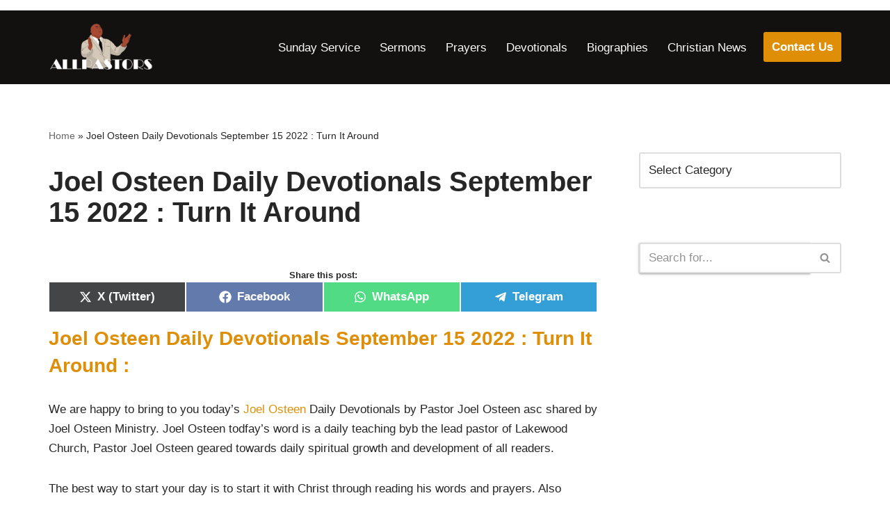

--- FILE ---
content_type: text/html; charset=UTF-8
request_url: https://www.allpastors.com/joel-osteen-daily-devotionals-september-15-2022/
body_size: 24652
content:
<!DOCTYPE html>
<html lang="en-US">

<head>
	
	<meta charset="UTF-8">
	<meta name="viewport" content="width=device-width, initial-scale=1, minimum-scale=1">
	<link rel="profile" href="https://gmpg.org/xfn/11">
		<meta name='robots' content='index, follow, max-image-preview:large, max-snippet:-1, max-video-preview:-1' />
<!-- Jetpack Site Verification Tags -->
<meta name="google-site-verification" content="4rKPRHMRnQxhGDJf3aicl78pRk313Lz0LWnN5H3kL74" />

	<!-- This site is optimized with the Yoast SEO Premium plugin v21.9 (Yoast SEO v26.7) - https://yoast.com/wordpress/plugins/seo/ -->
	<title>Joel Osteen Daily Devotionals September 15 2022 : Turn It Around - ALL PASTORS</title>
	<link rel="canonical" href="https://www.allpastors.com/joel-osteen-daily-devotionals-september-15-2022/" />
	<meta property="og:locale" content="en_US" />
	<meta property="og:type" content="article" />
	<meta property="og:title" content="Joel Osteen Daily Devotionals September 15 2022 : Turn It Around" />
	<meta property="og:description" content="Joel Osteen Daily Devotionals September 15 2022 : Turn It Around :  We are happy to bring to you today&#8217;s Joel Osteen Daily Devotionals by Pastor Joel Osteen asc shared by Joel Osteen Ministry. Joel Osteen todfay&#8217;s word is a daily teaching byb the lead pastor of Lakewood Church, Pastor Joel Osteen geared towards daily&hellip;&nbsp;Read More &raquo;Joel Osteen Daily Devotionals September 15 2022 : Turn It Around" />
	<meta property="og:url" content="https://www.allpastors.com/joel-osteen-daily-devotionals-september-15-2022/" />
	<meta property="og:site_name" content="ALL PASTORS" />
	<meta property="article:publisher" content="https://web.facebook.com/groups/christianforumandbibleteachings" />
	<meta property="article:published_time" content="2024-01-03T14:44:59+00:00" />
	<meta property="og:image" content="https://i0.wp.com/www.allpastors.com/wp-content/uploads/2022/09/joel-osteen-sept-3-1.jpg?fit=400%2C334&ssl=1" />
	<meta property="og:image:width" content="400" />
	<meta property="og:image:height" content="334" />
	<meta property="og:image:type" content="image/jpeg" />
	<meta name="author" content="Admin" />
	<meta name="twitter:card" content="summary_large_image" />
	<meta name="twitter:label1" content="Written by" />
	<meta name="twitter:data1" content="Admin" />
	<meta name="twitter:label2" content="Est. reading time" />
	<meta name="twitter:data2" content="2 minutes" />
	<script type="application/ld+json" class="yoast-schema-graph">{"@context":"https://schema.org","@graph":[{"@type":"Article","@id":"https://www.allpastors.com/joel-osteen-daily-devotionals-september-15-2022/#article","isPartOf":{"@id":"https://www.allpastors.com/joel-osteen-daily-devotionals-september-15-2022/"},"author":{"name":"Admin","@id":"https://www.allpastors.com/#/schema/person/0f609451958226b06cef26cf25eb3e74"},"headline":"Joel Osteen Daily Devotionals September 15 2022 : Turn It Around","datePublished":"2024-01-03T14:44:59+00:00","mainEntityOfPage":{"@id":"https://www.allpastors.com/joel-osteen-daily-devotionals-september-15-2022/"},"wordCount":481,"commentCount":0,"publisher":{"@id":"https://www.allpastors.com/#organization"},"image":{"@id":"https://www.allpastors.com/joel-osteen-daily-devotionals-september-15-2022/#primaryimage"},"thumbnailUrl":"https://i0.wp.com/www.allpastors.com/wp-content/uploads/2022/09/joel-osteen-sept-3-1.jpg?fit=400%2C334&ssl=1","keywords":["Joel Osteen Daily Devotionals September 15 2022","Today's word Joel Osteen","Turn It Around"],"articleSection":["Daily Devotional","Daily Devotions","Joel Osteen"],"inLanguage":"en-US","potentialAction":[{"@type":"CommentAction","name":"Comment","target":["https://www.allpastors.com/joel-osteen-daily-devotionals-september-15-2022/#respond"]}]},{"@type":"WebPage","@id":"https://www.allpastors.com/joel-osteen-daily-devotionals-september-15-2022/","url":"https://www.allpastors.com/joel-osteen-daily-devotionals-september-15-2022/","name":"Joel Osteen Daily Devotionals September 15 2022 : Turn It Around - ALL PASTORS","isPartOf":{"@id":"https://www.allpastors.com/#website"},"primaryImageOfPage":{"@id":"https://www.allpastors.com/joel-osteen-daily-devotionals-september-15-2022/#primaryimage"},"image":{"@id":"https://www.allpastors.com/joel-osteen-daily-devotionals-september-15-2022/#primaryimage"},"thumbnailUrl":"https://i0.wp.com/www.allpastors.com/wp-content/uploads/2022/09/joel-osteen-sept-3-1.jpg?fit=400%2C334&ssl=1","datePublished":"2024-01-03T14:44:59+00:00","breadcrumb":{"@id":"https://www.allpastors.com/joel-osteen-daily-devotionals-september-15-2022/#breadcrumb"},"inLanguage":"en-US","potentialAction":[{"@type":"ReadAction","target":["https://www.allpastors.com/joel-osteen-daily-devotionals-september-15-2022/"]}]},{"@type":"ImageObject","inLanguage":"en-US","@id":"https://www.allpastors.com/joel-osteen-daily-devotionals-september-15-2022/#primaryimage","url":"https://i0.wp.com/www.allpastors.com/wp-content/uploads/2022/09/joel-osteen-sept-3-1.jpg?fit=400%2C334&ssl=1","contentUrl":"https://i0.wp.com/www.allpastors.com/wp-content/uploads/2022/09/joel-osteen-sept-3-1.jpg?fit=400%2C334&ssl=1","width":400,"height":334,"caption":"Joel Osteen Daily Devotionals September 15 2022"},{"@type":"BreadcrumbList","@id":"https://www.allpastors.com/joel-osteen-daily-devotionals-september-15-2022/#breadcrumb","itemListElement":[{"@type":"ListItem","position":1,"name":"Home","item":"https://www.allpastors.com/"},{"@type":"ListItem","position":2,"name":"Joel Osteen Daily Devotionals September 15 2022 : Turn It Around"}]},{"@type":"WebSite","@id":"https://www.allpastors.com/#website","url":"https://www.allpastors.com/","name":"ALL PASTORS","description":"PLACE OF ENCOUNTER WITH GOD","publisher":{"@id":"https://www.allpastors.com/#organization"},"potentialAction":[{"@type":"SearchAction","target":{"@type":"EntryPoint","urlTemplate":"https://www.allpastors.com/?s={search_term_string}"},"query-input":{"@type":"PropertyValueSpecification","valueRequired":true,"valueName":"search_term_string"}}],"inLanguage":"en-US"},{"@type":"Organization","@id":"https://www.allpastors.com/#organization","name":"Allpastors.com","url":"https://www.allpastors.com/","logo":{"@type":"ImageObject","inLanguage":"en-US","@id":"https://www.allpastors.com/#/schema/logo/image/","url":"https://i0.wp.com/www.allpastors.com/wp-content/uploads/2021/12/All-Pastors-Logo-new.png?fit=1231%2C422&ssl=1","contentUrl":"https://i0.wp.com/www.allpastors.com/wp-content/uploads/2021/12/All-Pastors-Logo-new.png?fit=1231%2C422&ssl=1","width":1231,"height":422,"caption":"Allpastors.com"},"image":{"@id":"https://www.allpastors.com/#/schema/logo/image/"},"sameAs":["https://web.facebook.com/groups/christianforumandbibleteachings"]},{"@type":"Person","@id":"https://www.allpastors.com/#/schema/person/0f609451958226b06cef26cf25eb3e74","name":"Admin","image":{"@type":"ImageObject","inLanguage":"en-US","@id":"https://www.allpastors.com/#/schema/person/image/","url":"https://secure.gravatar.com/avatar/e598a9588702f106349916f2f2d8791190487e0e68a2b5bfb48fb1357f1ae063?s=96&d=mm&r=g","contentUrl":"https://secure.gravatar.com/avatar/e598a9588702f106349916f2f2d8791190487e0e68a2b5bfb48fb1357f1ae063?s=96&d=mm&r=g","caption":"Admin"},"sameAs":["http://allpastors.com"],"url":"https://www.allpastors.com/author/admin/"}]}</script>
	<!-- / Yoast SEO Premium plugin. -->


<link rel='dns-prefetch' href='//stats.wp.com' />
<link rel='preconnect' href='//i0.wp.com' />
<link rel='preconnect' href='//c0.wp.com' />
<link rel="alternate" type="application/rss+xml" title="ALL PASTORS &raquo; Feed" href="https://www.allpastors.com/feed/" />
<link rel="alternate" type="application/rss+xml" title="ALL PASTORS &raquo; Comments Feed" href="https://www.allpastors.com/comments/feed/" />
<link rel="alternate" title="oEmbed (JSON)" type="application/json+oembed" href="https://www.allpastors.com/wp-json/oembed/1.0/embed?url=https%3A%2F%2Fwww.allpastors.com%2Fjoel-osteen-daily-devotionals-september-15-2022%2F" />
<link rel="alternate" title="oEmbed (XML)" type="text/xml+oembed" href="https://www.allpastors.com/wp-json/oembed/1.0/embed?url=https%3A%2F%2Fwww.allpastors.com%2Fjoel-osteen-daily-devotionals-september-15-2022%2F&#038;format=xml" />
<style id='wp-img-auto-sizes-contain-inline-css'>
img:is([sizes=auto i],[sizes^="auto," i]){contain-intrinsic-size:3000px 1500px}
/*# sourceURL=wp-img-auto-sizes-contain-inline-css */
</style>

<style id='wp-emoji-styles-inline-css'>

	img.wp-smiley, img.emoji {
		display: inline !important;
		border: none !important;
		box-shadow: none !important;
		height: 1em !important;
		width: 1em !important;
		margin: 0 0.07em !important;
		vertical-align: -0.1em !important;
		background: none !important;
		padding: 0 !important;
	}
/*# sourceURL=wp-emoji-styles-inline-css */
</style>
<link rel='stylesheet' id='wp-block-library-css' href='https://c0.wp.com/c/6.9/wp-includes/css/dist/block-library/style.min.css' media='all' />
<style id='wp-block-heading-inline-css'>
h1:where(.wp-block-heading).has-background,h2:where(.wp-block-heading).has-background,h3:where(.wp-block-heading).has-background,h4:where(.wp-block-heading).has-background,h5:where(.wp-block-heading).has-background,h6:where(.wp-block-heading).has-background{padding:1.25em 2.375em}h1.has-text-align-left[style*=writing-mode]:where([style*=vertical-lr]),h1.has-text-align-right[style*=writing-mode]:where([style*=vertical-rl]),h2.has-text-align-left[style*=writing-mode]:where([style*=vertical-lr]),h2.has-text-align-right[style*=writing-mode]:where([style*=vertical-rl]),h3.has-text-align-left[style*=writing-mode]:where([style*=vertical-lr]),h3.has-text-align-right[style*=writing-mode]:where([style*=vertical-rl]),h4.has-text-align-left[style*=writing-mode]:where([style*=vertical-lr]),h4.has-text-align-right[style*=writing-mode]:where([style*=vertical-rl]),h5.has-text-align-left[style*=writing-mode]:where([style*=vertical-lr]),h5.has-text-align-right[style*=writing-mode]:where([style*=vertical-rl]),h6.has-text-align-left[style*=writing-mode]:where([style*=vertical-lr]),h6.has-text-align-right[style*=writing-mode]:where([style*=vertical-rl]){rotate:180deg}
/*# sourceURL=https://c0.wp.com/c/6.9/wp-includes/blocks/heading/style.min.css */
</style>
<style id='wp-block-latest-posts-inline-css'>
.wp-block-latest-posts{box-sizing:border-box}.wp-block-latest-posts.alignleft{margin-right:2em}.wp-block-latest-posts.alignright{margin-left:2em}.wp-block-latest-posts.wp-block-latest-posts__list{list-style:none}.wp-block-latest-posts.wp-block-latest-posts__list li{clear:both;overflow-wrap:break-word}.wp-block-latest-posts.is-grid{display:flex;flex-wrap:wrap}.wp-block-latest-posts.is-grid li{margin:0 1.25em 1.25em 0;width:100%}@media (min-width:600px){.wp-block-latest-posts.columns-2 li{width:calc(50% - .625em)}.wp-block-latest-posts.columns-2 li:nth-child(2n){margin-right:0}.wp-block-latest-posts.columns-3 li{width:calc(33.33333% - .83333em)}.wp-block-latest-posts.columns-3 li:nth-child(3n){margin-right:0}.wp-block-latest-posts.columns-4 li{width:calc(25% - .9375em)}.wp-block-latest-posts.columns-4 li:nth-child(4n){margin-right:0}.wp-block-latest-posts.columns-5 li{width:calc(20% - 1em)}.wp-block-latest-posts.columns-5 li:nth-child(5n){margin-right:0}.wp-block-latest-posts.columns-6 li{width:calc(16.66667% - 1.04167em)}.wp-block-latest-posts.columns-6 li:nth-child(6n){margin-right:0}}:root :where(.wp-block-latest-posts.is-grid){padding:0}:root :where(.wp-block-latest-posts.wp-block-latest-posts__list){padding-left:0}.wp-block-latest-posts__post-author,.wp-block-latest-posts__post-date{display:block;font-size:.8125em}.wp-block-latest-posts__post-excerpt,.wp-block-latest-posts__post-full-content{margin-bottom:1em;margin-top:.5em}.wp-block-latest-posts__featured-image a{display:inline-block}.wp-block-latest-posts__featured-image img{height:auto;max-width:100%;width:auto}.wp-block-latest-posts__featured-image.alignleft{float:left;margin-right:1em}.wp-block-latest-posts__featured-image.alignright{float:right;margin-left:1em}.wp-block-latest-posts__featured-image.aligncenter{margin-bottom:1em;text-align:center}
/*# sourceURL=https://c0.wp.com/c/6.9/wp-includes/blocks/latest-posts/style.min.css */
</style>
<style id='wp-block-group-inline-css'>
.wp-block-group{box-sizing:border-box}:where(.wp-block-group.wp-block-group-is-layout-constrained){position:relative}
/*# sourceURL=https://c0.wp.com/c/6.9/wp-includes/blocks/group/style.min.css */
</style>
<style id='wp-block-paragraph-inline-css'>
.is-small-text{font-size:.875em}.is-regular-text{font-size:1em}.is-large-text{font-size:2.25em}.is-larger-text{font-size:3em}.has-drop-cap:not(:focus):first-letter{float:left;font-size:8.4em;font-style:normal;font-weight:100;line-height:.68;margin:.05em .1em 0 0;text-transform:uppercase}body.rtl .has-drop-cap:not(:focus):first-letter{float:none;margin-left:.1em}p.has-drop-cap.has-background{overflow:hidden}:root :where(p.has-background){padding:1.25em 2.375em}:where(p.has-text-color:not(.has-link-color)) a{color:inherit}p.has-text-align-left[style*="writing-mode:vertical-lr"],p.has-text-align-right[style*="writing-mode:vertical-rl"]{rotate:180deg}
/*# sourceURL=https://c0.wp.com/c/6.9/wp-includes/blocks/paragraph/style.min.css */
</style>
<style id='global-styles-inline-css'>
:root{--wp--preset--aspect-ratio--square: 1;--wp--preset--aspect-ratio--4-3: 4/3;--wp--preset--aspect-ratio--3-4: 3/4;--wp--preset--aspect-ratio--3-2: 3/2;--wp--preset--aspect-ratio--2-3: 2/3;--wp--preset--aspect-ratio--16-9: 16/9;--wp--preset--aspect-ratio--9-16: 9/16;--wp--preset--color--black: #000000;--wp--preset--color--cyan-bluish-gray: #abb8c3;--wp--preset--color--white: #ffffff;--wp--preset--color--pale-pink: #f78da7;--wp--preset--color--vivid-red: #cf2e2e;--wp--preset--color--luminous-vivid-orange: #ff6900;--wp--preset--color--luminous-vivid-amber: #fcb900;--wp--preset--color--light-green-cyan: #7bdcb5;--wp--preset--color--vivid-green-cyan: #00d084;--wp--preset--color--pale-cyan-blue: #8ed1fc;--wp--preset--color--vivid-cyan-blue: #0693e3;--wp--preset--color--vivid-purple: #9b51e0;--wp--preset--color--neve-link-color: var(--nv-primary-accent);--wp--preset--color--neve-link-hover-color: var(--nv-secondary-accent);--wp--preset--color--nv-site-bg: var(--nv-site-bg);--wp--preset--color--nv-light-bg: var(--nv-light-bg);--wp--preset--color--nv-dark-bg: var(--nv-dark-bg);--wp--preset--color--neve-text-color: var(--nv-text-color);--wp--preset--color--nv-text-dark-bg: var(--nv-text-dark-bg);--wp--preset--color--nv-c-1: var(--nv-c-1);--wp--preset--color--nv-c-2: var(--nv-c-2);--wp--preset--gradient--vivid-cyan-blue-to-vivid-purple: linear-gradient(135deg,rgb(6,147,227) 0%,rgb(155,81,224) 100%);--wp--preset--gradient--light-green-cyan-to-vivid-green-cyan: linear-gradient(135deg,rgb(122,220,180) 0%,rgb(0,208,130) 100%);--wp--preset--gradient--luminous-vivid-amber-to-luminous-vivid-orange: linear-gradient(135deg,rgb(252,185,0) 0%,rgb(255,105,0) 100%);--wp--preset--gradient--luminous-vivid-orange-to-vivid-red: linear-gradient(135deg,rgb(255,105,0) 0%,rgb(207,46,46) 100%);--wp--preset--gradient--very-light-gray-to-cyan-bluish-gray: linear-gradient(135deg,rgb(238,238,238) 0%,rgb(169,184,195) 100%);--wp--preset--gradient--cool-to-warm-spectrum: linear-gradient(135deg,rgb(74,234,220) 0%,rgb(151,120,209) 20%,rgb(207,42,186) 40%,rgb(238,44,130) 60%,rgb(251,105,98) 80%,rgb(254,248,76) 100%);--wp--preset--gradient--blush-light-purple: linear-gradient(135deg,rgb(255,206,236) 0%,rgb(152,150,240) 100%);--wp--preset--gradient--blush-bordeaux: linear-gradient(135deg,rgb(254,205,165) 0%,rgb(254,45,45) 50%,rgb(107,0,62) 100%);--wp--preset--gradient--luminous-dusk: linear-gradient(135deg,rgb(255,203,112) 0%,rgb(199,81,192) 50%,rgb(65,88,208) 100%);--wp--preset--gradient--pale-ocean: linear-gradient(135deg,rgb(255,245,203) 0%,rgb(182,227,212) 50%,rgb(51,167,181) 100%);--wp--preset--gradient--electric-grass: linear-gradient(135deg,rgb(202,248,128) 0%,rgb(113,206,126) 100%);--wp--preset--gradient--midnight: linear-gradient(135deg,rgb(2,3,129) 0%,rgb(40,116,252) 100%);--wp--preset--font-size--small: 13px;--wp--preset--font-size--medium: 20px;--wp--preset--font-size--large: 36px;--wp--preset--font-size--x-large: 42px;--wp--preset--spacing--20: 0.44rem;--wp--preset--spacing--30: 0.67rem;--wp--preset--spacing--40: 1rem;--wp--preset--spacing--50: 1.5rem;--wp--preset--spacing--60: 2.25rem;--wp--preset--spacing--70: 3.38rem;--wp--preset--spacing--80: 5.06rem;--wp--preset--shadow--natural: 6px 6px 9px rgba(0, 0, 0, 0.2);--wp--preset--shadow--deep: 12px 12px 50px rgba(0, 0, 0, 0.4);--wp--preset--shadow--sharp: 6px 6px 0px rgba(0, 0, 0, 0.2);--wp--preset--shadow--outlined: 6px 6px 0px -3px rgb(255, 255, 255), 6px 6px rgb(0, 0, 0);--wp--preset--shadow--crisp: 6px 6px 0px rgb(0, 0, 0);}:where(.is-layout-flex){gap: 0.5em;}:where(.is-layout-grid){gap: 0.5em;}body .is-layout-flex{display: flex;}.is-layout-flex{flex-wrap: wrap;align-items: center;}.is-layout-flex > :is(*, div){margin: 0;}body .is-layout-grid{display: grid;}.is-layout-grid > :is(*, div){margin: 0;}:where(.wp-block-columns.is-layout-flex){gap: 2em;}:where(.wp-block-columns.is-layout-grid){gap: 2em;}:where(.wp-block-post-template.is-layout-flex){gap: 1.25em;}:where(.wp-block-post-template.is-layout-grid){gap: 1.25em;}.has-black-color{color: var(--wp--preset--color--black) !important;}.has-cyan-bluish-gray-color{color: var(--wp--preset--color--cyan-bluish-gray) !important;}.has-white-color{color: var(--wp--preset--color--white) !important;}.has-pale-pink-color{color: var(--wp--preset--color--pale-pink) !important;}.has-vivid-red-color{color: var(--wp--preset--color--vivid-red) !important;}.has-luminous-vivid-orange-color{color: var(--wp--preset--color--luminous-vivid-orange) !important;}.has-luminous-vivid-amber-color{color: var(--wp--preset--color--luminous-vivid-amber) !important;}.has-light-green-cyan-color{color: var(--wp--preset--color--light-green-cyan) !important;}.has-vivid-green-cyan-color{color: var(--wp--preset--color--vivid-green-cyan) !important;}.has-pale-cyan-blue-color{color: var(--wp--preset--color--pale-cyan-blue) !important;}.has-vivid-cyan-blue-color{color: var(--wp--preset--color--vivid-cyan-blue) !important;}.has-vivid-purple-color{color: var(--wp--preset--color--vivid-purple) !important;}.has-neve-link-color-color{color: var(--wp--preset--color--neve-link-color) !important;}.has-neve-link-hover-color-color{color: var(--wp--preset--color--neve-link-hover-color) !important;}.has-nv-site-bg-color{color: var(--wp--preset--color--nv-site-bg) !important;}.has-nv-light-bg-color{color: var(--wp--preset--color--nv-light-bg) !important;}.has-nv-dark-bg-color{color: var(--wp--preset--color--nv-dark-bg) !important;}.has-neve-text-color-color{color: var(--wp--preset--color--neve-text-color) !important;}.has-nv-text-dark-bg-color{color: var(--wp--preset--color--nv-text-dark-bg) !important;}.has-nv-c-1-color{color: var(--wp--preset--color--nv-c-1) !important;}.has-nv-c-2-color{color: var(--wp--preset--color--nv-c-2) !important;}.has-black-background-color{background-color: var(--wp--preset--color--black) !important;}.has-cyan-bluish-gray-background-color{background-color: var(--wp--preset--color--cyan-bluish-gray) !important;}.has-white-background-color{background-color: var(--wp--preset--color--white) !important;}.has-pale-pink-background-color{background-color: var(--wp--preset--color--pale-pink) !important;}.has-vivid-red-background-color{background-color: var(--wp--preset--color--vivid-red) !important;}.has-luminous-vivid-orange-background-color{background-color: var(--wp--preset--color--luminous-vivid-orange) !important;}.has-luminous-vivid-amber-background-color{background-color: var(--wp--preset--color--luminous-vivid-amber) !important;}.has-light-green-cyan-background-color{background-color: var(--wp--preset--color--light-green-cyan) !important;}.has-vivid-green-cyan-background-color{background-color: var(--wp--preset--color--vivid-green-cyan) !important;}.has-pale-cyan-blue-background-color{background-color: var(--wp--preset--color--pale-cyan-blue) !important;}.has-vivid-cyan-blue-background-color{background-color: var(--wp--preset--color--vivid-cyan-blue) !important;}.has-vivid-purple-background-color{background-color: var(--wp--preset--color--vivid-purple) !important;}.has-neve-link-color-background-color{background-color: var(--wp--preset--color--neve-link-color) !important;}.has-neve-link-hover-color-background-color{background-color: var(--wp--preset--color--neve-link-hover-color) !important;}.has-nv-site-bg-background-color{background-color: var(--wp--preset--color--nv-site-bg) !important;}.has-nv-light-bg-background-color{background-color: var(--wp--preset--color--nv-light-bg) !important;}.has-nv-dark-bg-background-color{background-color: var(--wp--preset--color--nv-dark-bg) !important;}.has-neve-text-color-background-color{background-color: var(--wp--preset--color--neve-text-color) !important;}.has-nv-text-dark-bg-background-color{background-color: var(--wp--preset--color--nv-text-dark-bg) !important;}.has-nv-c-1-background-color{background-color: var(--wp--preset--color--nv-c-1) !important;}.has-nv-c-2-background-color{background-color: var(--wp--preset--color--nv-c-2) !important;}.has-black-border-color{border-color: var(--wp--preset--color--black) !important;}.has-cyan-bluish-gray-border-color{border-color: var(--wp--preset--color--cyan-bluish-gray) !important;}.has-white-border-color{border-color: var(--wp--preset--color--white) !important;}.has-pale-pink-border-color{border-color: var(--wp--preset--color--pale-pink) !important;}.has-vivid-red-border-color{border-color: var(--wp--preset--color--vivid-red) !important;}.has-luminous-vivid-orange-border-color{border-color: var(--wp--preset--color--luminous-vivid-orange) !important;}.has-luminous-vivid-amber-border-color{border-color: var(--wp--preset--color--luminous-vivid-amber) !important;}.has-light-green-cyan-border-color{border-color: var(--wp--preset--color--light-green-cyan) !important;}.has-vivid-green-cyan-border-color{border-color: var(--wp--preset--color--vivid-green-cyan) !important;}.has-pale-cyan-blue-border-color{border-color: var(--wp--preset--color--pale-cyan-blue) !important;}.has-vivid-cyan-blue-border-color{border-color: var(--wp--preset--color--vivid-cyan-blue) !important;}.has-vivid-purple-border-color{border-color: var(--wp--preset--color--vivid-purple) !important;}.has-neve-link-color-border-color{border-color: var(--wp--preset--color--neve-link-color) !important;}.has-neve-link-hover-color-border-color{border-color: var(--wp--preset--color--neve-link-hover-color) !important;}.has-nv-site-bg-border-color{border-color: var(--wp--preset--color--nv-site-bg) !important;}.has-nv-light-bg-border-color{border-color: var(--wp--preset--color--nv-light-bg) !important;}.has-nv-dark-bg-border-color{border-color: var(--wp--preset--color--nv-dark-bg) !important;}.has-neve-text-color-border-color{border-color: var(--wp--preset--color--neve-text-color) !important;}.has-nv-text-dark-bg-border-color{border-color: var(--wp--preset--color--nv-text-dark-bg) !important;}.has-nv-c-1-border-color{border-color: var(--wp--preset--color--nv-c-1) !important;}.has-nv-c-2-border-color{border-color: var(--wp--preset--color--nv-c-2) !important;}.has-vivid-cyan-blue-to-vivid-purple-gradient-background{background: var(--wp--preset--gradient--vivid-cyan-blue-to-vivid-purple) !important;}.has-light-green-cyan-to-vivid-green-cyan-gradient-background{background: var(--wp--preset--gradient--light-green-cyan-to-vivid-green-cyan) !important;}.has-luminous-vivid-amber-to-luminous-vivid-orange-gradient-background{background: var(--wp--preset--gradient--luminous-vivid-amber-to-luminous-vivid-orange) !important;}.has-luminous-vivid-orange-to-vivid-red-gradient-background{background: var(--wp--preset--gradient--luminous-vivid-orange-to-vivid-red) !important;}.has-very-light-gray-to-cyan-bluish-gray-gradient-background{background: var(--wp--preset--gradient--very-light-gray-to-cyan-bluish-gray) !important;}.has-cool-to-warm-spectrum-gradient-background{background: var(--wp--preset--gradient--cool-to-warm-spectrum) !important;}.has-blush-light-purple-gradient-background{background: var(--wp--preset--gradient--blush-light-purple) !important;}.has-blush-bordeaux-gradient-background{background: var(--wp--preset--gradient--blush-bordeaux) !important;}.has-luminous-dusk-gradient-background{background: var(--wp--preset--gradient--luminous-dusk) !important;}.has-pale-ocean-gradient-background{background: var(--wp--preset--gradient--pale-ocean) !important;}.has-electric-grass-gradient-background{background: var(--wp--preset--gradient--electric-grass) !important;}.has-midnight-gradient-background{background: var(--wp--preset--gradient--midnight) !important;}.has-small-font-size{font-size: var(--wp--preset--font-size--small) !important;}.has-medium-font-size{font-size: var(--wp--preset--font-size--medium) !important;}.has-large-font-size{font-size: var(--wp--preset--font-size--large) !important;}.has-x-large-font-size{font-size: var(--wp--preset--font-size--x-large) !important;}
/*# sourceURL=global-styles-inline-css */
</style>

<style id='classic-theme-styles-inline-css'>
/*! This file is auto-generated */
.wp-block-button__link{color:#fff;background-color:#32373c;border-radius:9999px;box-shadow:none;text-decoration:none;padding:calc(.667em + 2px) calc(1.333em + 2px);font-size:1.125em}.wp-block-file__button{background:#32373c;color:#fff;text-decoration:none}
/*# sourceURL=/wp-includes/css/classic-themes.min.css */
</style>
<link rel='stylesheet' id='scriptlesssocialsharing-css' href='https://www.allpastors.com/wp-content/plugins/scriptless-social-sharing/includes/css/scriptlesssocialsharing-style.css?ver=3.3.1' media='all' />
<style id='scriptlesssocialsharing-inline-css'>
.scriptlesssocialsharing__buttons a.button { padding: 12px; flex: 1; }@media only screen and (max-width: 767px) { .scriptlesssocialsharing .sss-name { position: absolute; clip: rect(1px, 1px, 1px, 1px); height: 1px; width: 1px; border: 0; overflow: hidden; } }
/*# sourceURL=scriptlesssocialsharing-inline-css */
</style>
<link rel='stylesheet' id='simple-banner-style-css' href='https://www.allpastors.com/wp-content/plugins/simple-banner/simple-banner.css?ver=3.2.0' media='all' />
<link rel='stylesheet' id='neve-style-css' href='https://www.allpastors.com/wp-content/themes/neve/style-main-new.min.css?ver=4.2.2' media='all' />
<style id='neve-style-inline-css'>
.is-menu-sidebar .header-menu-sidebar { visibility: visible; }.is-menu-sidebar.menu_sidebar_slide_left .header-menu-sidebar { transform: translate3d(0, 0, 0); left: 0; }.is-menu-sidebar.menu_sidebar_slide_right .header-menu-sidebar { transform: translate3d(0, 0, 0); right: 0; }.is-menu-sidebar.menu_sidebar_pull_right .header-menu-sidebar, .is-menu-sidebar.menu_sidebar_pull_left .header-menu-sidebar { transform: translateX(0); }.is-menu-sidebar.menu_sidebar_dropdown .header-menu-sidebar { height: auto; }.is-menu-sidebar.menu_sidebar_dropdown .header-menu-sidebar-inner { max-height: 400px; padding: 20px 0; }.is-menu-sidebar.menu_sidebar_full_canvas .header-menu-sidebar { opacity: 1; }.header-menu-sidebar .menu-item-nav-search:not(.floating) { pointer-events: none; }.header-menu-sidebar .menu-item-nav-search .is-menu-sidebar { pointer-events: unset; }@media screen and (max-width: 960px) { .builder-item.cr .item--inner { --textalign: center; --justify: center; } }
.nv-meta-list li.meta:not(:last-child):after { content:"/" }.nv-meta-list .no-mobile{
			display:none;
		}.nv-meta-list li.last::after{
			content: ""!important;
		}@media (min-width: 769px) {
			.nv-meta-list .no-mobile {
				display: inline-block;
			}
			.nv-meta-list li.last:not(:last-child)::after {
		 		content: "/" !important;
			}
		}
 :root{ --container: 748px;--postwidth:100%; --primarybtnbg: var(--nv-primary-accent); --primarybtnhoverbg: var(--nv-primary-accent); --primarybtncolor: #fff; --secondarybtncolor: var(--nv-primary-accent); --primarybtnhovercolor: #fff; --secondarybtnhovercolor: var(--nv-primary-accent);--primarybtnborderradius:3px;--secondarybtnborderradius:3px;--secondarybtnborderwidth:3px;--btnpadding:13px 15px;--primarybtnpadding:13px 15px;--secondarybtnpadding:calc(13px - 3px) calc(15px - 3px); --bodyfontfamily: Arial,Helvetica,sans-serif; --bodyfontsize: 15px; --bodylineheight: 1.6em; --bodyletterspacing: 0px; --bodyfontweight: 400; --bodytexttransform: none; --h1fontsize: 36px; --h1fontweight: 700; --h1lineheight: 1.2; --h1letterspacing: 0px; --h1texttransform: none; --h2fontsize: 28px; --h2fontweight: 700; --h2lineheight: 1.3; --h2letterspacing: 0px; --h2texttransform: none; --h3fontsize: 24px; --h3fontweight: 700; --h3lineheight: 1.4; --h3letterspacing: 0px; --h3texttransform: none; --h4fontsize: 20px; --h4fontweight: 700; --h4lineheight: 1.6; --h4letterspacing: 0px; --h4texttransform: none; --h5fontsize: 16px; --h5fontweight: 700; --h5lineheight: 1.6; --h5letterspacing: 0px; --h5texttransform: none; --h6fontsize: 14px; --h6fontweight: 700; --h6lineheight: 1.6; --h6letterspacing: 0px; --h6texttransform: none;--formfieldborderwidth:2px;--formfieldborderradius:3px; --formfieldbgcolor: var(--nv-site-bg); --formfieldbordercolor: #dddddd; --formfieldcolor: var(--nv-text-color);--formfieldpadding:10px 12px; } .nv-index-posts{ --borderradius:0px; } .single-post-container .alignfull > [class*="__inner-container"], .single-post-container .alignwide > [class*="__inner-container"]{ max-width:718px } .nv-meta-list{ --avatarsize: 20px; } .single .nv-meta-list{ --avatarsize: 20px; } .nv-post-cover{ --height: 250px;--padding:40px 15px;--justify: flex-start; --textalign: left; --valign: center; } .nv-post-cover .nv-title-meta-wrap, .nv-page-title-wrap, .entry-header{ --textalign: left; } .nv-is-boxed.nv-title-meta-wrap{ --padding:40px 15px; --bgcolor: var(--nv-dark-bg); } .nv-overlay{ --opacity: 50; --blendmode: normal; } .nv-is-boxed.nv-comments-wrap{ --padding:20px; } .nv-is-boxed.comment-respond{ --padding:20px; } .single:not(.single-product), .page{ --c-vspace:0 0 0 0;; } .scroll-to-top{ --color: var(--nv-text-dark-bg);--padding:8px 10px; --borderradius: 3px; --bgcolor: var(--nv-primary-accent); --hovercolor: var(--nv-text-dark-bg); --hoverbgcolor: var(--nv-primary-accent);--size:16px; } .global-styled{ --bgcolor: var(--nv-site-bg); } .header-top{ --rowbcolor: var(--nv-light-bg); --color: var(--nv-text-color); --bgcolor: var(--nv-site-bg); } .header-main{ --rowbwidth:0px; --rowbcolor: #0a0707; --color: rgba(255, 255, 255, 0.98); --bgcolor: #131010; } .header-bottom{ --rowbcolor: var(--nv-light-bg); --color: var(--nv-text-color); --bgcolor: var(--nv-site-bg); } .header-menu-sidebar-bg{ --justify: flex-start; --textalign: left;--flexg: 1;--wrapdropdownwidth: auto; --color: var(--nv-text-color); --bgcolor: var(--nv-site-bg); } .header-menu-sidebar{ width: 360px; } .builder-item--logo{ --maxwidth: 120px; --fs: 24px;--padding:10px 0;--margin:0; --textalign: left;--justify: flex-start; } .builder-item--nav-icon,.header-menu-sidebar .close-sidebar-panel .navbar-toggle{ --borderradius:0; } .builder-item--nav-icon{ --label-margin:0 5px 0 0;;--padding:10px 15px;--margin:0; } .builder-item--primary-menu{ --hovercolor: #d0ff6b; --hovertextcolor: var(--nv-text-color); --activecolor: var(--nv-primary-accent); --spacing: 20px; --height: 25px;--padding:0;--margin:0; --fontsize: 1em; --lineheight: 1.6; --letterspacing: 0px; --fontweight: 500; --texttransform: none; --iconsize: 1em; } .hfg-is-group.has-primary-menu .inherit-ff{ --inheritedfw: 500; } .builder-item--button_base{ --primarybtnbg: var(--nv-primary-accent); --primarybtncolor: #fff; --primarybtnhoverbg: var(--nv-primary-accent); --primarybtnhovercolor: #fff;--primarybtnborderradius:3px;--primarybtnshadow:none;--primarybtnhovershadow:none;--padding:8px 12px;--margin:0; } .footer-top-inner .row{ grid-template-columns:1fr 1fr 1fr; --valign: flex-start; } .footer-top{ --rowbcolor: var(--nv-light-bg); --color: var(--nv-text-color); --bgcolor: var(--nv-site-bg); } .footer-main-inner .row{ grid-template-columns:1fr; --valign: flex-start; } .footer-main{ --rowbcolor: var(--nv-light-bg); --color: var(--nv-text-color); --bgcolor: var(--nv-site-bg); } .footer-bottom-inner .row{ grid-template-columns:1fr 1fr 1fr; --valign: flex-start; } .footer-bottom{ --rowbcolor: var(--nv-light-bg); --color: var(--nv-text-dark-bg); --bgcolor: var(--nv-dark-bg); } .builder-item--footer-one-widgets{ --padding:0;--margin:0; --textalign: left;--justify: flex-start; } .builder-item--footer-three-widgets{ --padding:0;--margin:0; --textalign: left;--justify: flex-start; } .builder-item--footer-four-widgets{ --padding:0;--margin:0; --textalign: left;--justify: flex-start; } @media(min-width: 576px){ :root{ --container: 992px;--postwidth:50%;--btnpadding:13px 15px;--primarybtnpadding:13px 15px;--secondarybtnpadding:calc(13px - 3px) calc(15px - 3px); --bodyfontsize: 16px; --bodylineheight: 1.6em; --bodyletterspacing: 0px; --h1fontsize: 38px; --h1lineheight: 1.2; --h1letterspacing: 0px; --h2fontsize: 30px; --h2lineheight: 1.2; --h2letterspacing: 0px; --h3fontsize: 26px; --h3lineheight: 1.4; --h3letterspacing: 0px; --h4fontsize: 22px; --h4lineheight: 1.5; --h4letterspacing: 0px; --h5fontsize: 18px; --h5lineheight: 1.6; --h5letterspacing: 0px; --h6fontsize: 14px; --h6lineheight: 1.6; --h6letterspacing: 0px; } .single-post-container .alignfull > [class*="__inner-container"], .single-post-container .alignwide > [class*="__inner-container"]{ max-width:962px } .nv-meta-list{ --avatarsize: 20px; } .single .nv-meta-list{ --avatarsize: 20px; } .nv-post-cover{ --height: 320px;--padding:60px 30px;--justify: flex-start; --textalign: left; --valign: center; } .nv-post-cover .nv-title-meta-wrap, .nv-page-title-wrap, .entry-header{ --textalign: left; } .nv-is-boxed.nv-title-meta-wrap{ --padding:60px 30px; } .nv-is-boxed.nv-comments-wrap{ --padding:30px; } .nv-is-boxed.comment-respond{ --padding:30px; } .single:not(.single-product), .page{ --c-vspace:0 0 0 0;; } .scroll-to-top{ --padding:8px 10px;--size:16px; } .header-main{ --rowbwidth:0px; } .header-menu-sidebar-bg{ --justify: flex-start; --textalign: left;--flexg: 1;--wrapdropdownwidth: auto; } .header-menu-sidebar{ width: 360px; } .builder-item--logo{ --maxwidth: 120px; --fs: 24px;--padding:10px 0;--margin:0; --textalign: left;--justify: flex-start; } .builder-item--nav-icon{ --label-margin:0 5px 0 0;;--padding:10px 15px;--margin:0; } .builder-item--primary-menu{ --spacing: 20px; --height: 25px;--padding:0;--margin:0; --fontsize: 1em; --lineheight: 1.6; --letterspacing: 0px; --iconsize: 1em; } .builder-item--button_base{ --padding:8px 12px;--margin:0; } .builder-item--footer-one-widgets{ --padding:0;--margin:0; --textalign: left;--justify: flex-start; } .builder-item--footer-three-widgets{ --padding:0;--margin:0; --textalign: left;--justify: flex-start; } .builder-item--footer-four-widgets{ --padding:0;--margin:0; --textalign: left;--justify: flex-start; } }@media(min-width: 960px){ :root{ --container: 1170px;--postwidth:33.333333333333%;--btnpadding:13px 15px;--primarybtnpadding:13px 15px;--secondarybtnpadding:calc(13px - 3px) calc(15px - 3px); --bodyfontsize: 17px; --bodylineheight: 1.7em; --bodyletterspacing: 0px; --h1fontsize: 40px; --h1lineheight: 1.1; --h1letterspacing: 0px; --h2fontsize: 32px; --h2lineheight: 1.2; --h2letterspacing: 0px; --h3fontsize: 28px; --h3lineheight: 1.4; --h3letterspacing: 0px; --h4fontsize: 24px; --h4lineheight: 1.5; --h4letterspacing: 0px; --h5fontsize: 20px; --h5lineheight: 1.6; --h5letterspacing: 0px; --h6fontsize: 16px; --h6lineheight: 1.6; --h6letterspacing: 0px; } body:not(.single):not(.archive):not(.blog):not(.search):not(.error404) .neve-main > .container .col, body.post-type-archive-course .neve-main > .container .col, body.post-type-archive-llms_membership .neve-main > .container .col{ max-width: 100%; } body:not(.single):not(.archive):not(.blog):not(.search):not(.error404) .nv-sidebar-wrap, body.post-type-archive-course .nv-sidebar-wrap, body.post-type-archive-llms_membership .nv-sidebar-wrap{ max-width: 0%; } .neve-main > .archive-container .nv-index-posts.col{ max-width: 100%; } .neve-main > .archive-container .nv-sidebar-wrap{ max-width: 0%; } .neve-main > .single-post-container .nv-single-post-wrap.col{ max-width: 70%; } .single-post-container .alignfull > [class*="__inner-container"], .single-post-container .alignwide > [class*="__inner-container"]{ max-width:789px } .container-fluid.single-post-container .alignfull > [class*="__inner-container"], .container-fluid.single-post-container .alignwide > [class*="__inner-container"]{ max-width:calc(70% + 15px) } .neve-main > .single-post-container .nv-sidebar-wrap{ max-width: 30%; } .nv-meta-list{ --avatarsize: 20px; } .single .nv-meta-list{ --avatarsize: 20px; } .nv-post-cover{ --height: 400px;--padding:60px 40px;--justify: flex-start; --textalign: left; --valign: center; } .nv-post-cover .nv-title-meta-wrap, .nv-page-title-wrap, .entry-header{ --textalign: left; } .nv-is-boxed.nv-title-meta-wrap{ --padding:60px 40px; } .nv-is-boxed.nv-comments-wrap{ --padding:40px; } .nv-is-boxed.comment-respond{ --padding:40px; } .single:not(.single-product), .page{ --c-vspace:0 0 0 0;; } .scroll-to-top{ --padding:8px 10px;--size:16px; } .header-main{ --rowbwidth:0px; } .header-menu-sidebar-bg{ --justify: flex-start; --textalign: left;--flexg: 1;--wrapdropdownwidth: auto; } .header-menu-sidebar{ width: 360px; } .builder-item--logo{ --maxwidth: 150px; --fs: 24px;--padding:10px 0;--margin:0; --textalign: left;--justify: flex-start; } .builder-item--nav-icon{ --label-margin:0 5px 0 0;;--padding:10px 15px;--margin:0; } .builder-item--primary-menu{ --spacing: 20px; --height: 25px;--padding:0;--margin:0; --fontsize: 1em; --lineheight: 1.6; --letterspacing: 0px; --iconsize: 1em; } .builder-item--button_base{ --padding:8px 12px;--margin:0; } .builder-item--footer-one-widgets{ --padding:0;--margin:0; --textalign: left;--justify: flex-start; } .builder-item--footer-three-widgets{ --padding:0;--margin:0; --textalign: left;--justify: flex-start; } .builder-item--footer-four-widgets{ --padding:0;--margin:0; --textalign: left;--justify: flex-start; } }.scroll-to-top {right: 20px; border: none; position: fixed; bottom: 30px; display: none; opacity: 0; visibility: hidden; transition: opacity 0.3s ease-in-out, visibility 0.3s ease-in-out; align-items: center; justify-content: center; z-index: 999; } @supports (-webkit-overflow-scrolling: touch) { .scroll-to-top { bottom: 74px; } } .scroll-to-top.image { background-position: center; } .scroll-to-top .scroll-to-top-image { width: 100%; height: 100%; } .scroll-to-top .scroll-to-top-label { margin: 0; padding: 5px; } .scroll-to-top:hover { text-decoration: none; } .scroll-to-top.scroll-to-top-left {left: 20px; right: unset;} .scroll-to-top.scroll-show-mobile { display: flex; } @media (min-width: 960px) { .scroll-to-top { display: flex; } }.scroll-to-top { color: var(--color); padding: var(--padding); border-radius: var(--borderradius); background: var(--bgcolor); } .scroll-to-top:hover, .scroll-to-top:focus { color: var(--hovercolor); background: var(--hoverbgcolor); } .scroll-to-top-icon, .scroll-to-top.image .scroll-to-top-image { width: var(--size); height: var(--size); } .scroll-to-top-image { background-image: var(--bgimage); background-size: cover; }:root{--nv-primary-accent:#de8f07;--nv-secondary-accent:#2f5aae;--nv-site-bg:#ffffff;--nv-light-bg:#f4f5f7;--nv-dark-bg:#121212;--nv-text-color:#272626;--nv-text-dark-bg:#ffffff;--nv-c-1:#9463ae;--nv-c-2:#be574b;--nv-fallback-ff:Arial, Helvetica, sans-serif;}
/*# sourceURL=neve-style-inline-css */
</style>
<script src="https://c0.wp.com/c/6.9/wp-includes/js/jquery/jquery.min.js" id="jquery-core-js"></script>
<script type="litespeed/javascript" data-src="https://c0.wp.com/c/6.9/wp-includes/js/jquery/jquery-migrate.min.js" id="jquery-migrate-js"></script>
<script id="simple-banner-script-js-before" type="litespeed/javascript">const simpleBannerScriptParams={"pro_version_enabled":"","debug_mode":"","id":27927,"version":"3.2.0","banner_params":[{"hide_simple_banner":"no","simple_banner_prepend_element":"body","simple_banner_position":"","header_margin":"","header_padding":"","wp_body_open_enabled":"","wp_body_open":!0,"simple_banner_z_index":"","simple_banner_text":"<p><a href=\"https:\/\/x.com\/Allpastors1?t=tA0zKk-ArLRb6StDYjAgkw&amp;s=08\" rel=\"noreferrer noopener\"><strong>Click here<\/strong><\/a> to follow us on X formerly Twitter for more Daily Prayers, Devotionals, Christian News and Powerful Prophetic Declarations.<\/p>","disabled_on_current_page":!1,"disabled_pages_array":[],"is_current_page_a_post":!0,"disabled_on_posts":"","simple_banner_disabled_page_paths":"","simple_banner_font_size":"","simple_banner_color":"","simple_banner_text_color":"","simple_banner_link_color":"","simple_banner_close_color":"","simple_banner_custom_css":"","simple_banner_scrolling_custom_css":"","simple_banner_text_custom_css":"","simple_banner_button_css":"","site_custom_css":"","keep_site_custom_css":"","site_custom_js":"","keep_site_custom_js":"","close_button_enabled":"","close_button_expiration":"","close_button_cookie_set":!1,"current_date":{"date":"2026-01-16 14:09:07.872611","timezone_type":3,"timezone":"UTC"},"start_date":{"date":"2026-01-16 14:09:07.872615","timezone_type":3,"timezone":"UTC"},"end_date":{"date":"2026-01-16 14:09:07.872617","timezone_type":3,"timezone":"UTC"},"simple_banner_start_after_date":"","simple_banner_remove_after_date":"","simple_banner_insert_inside_element":""}]}</script>
<script type="litespeed/javascript" data-src="https://www.allpastors.com/wp-content/plugins/simple-banner/simple-banner.js?ver=3.2.0" id="simple-banner-script-js"></script>
<link rel="https://api.w.org/" href="https://www.allpastors.com/wp-json/" /><link rel="alternate" title="JSON" type="application/json" href="https://www.allpastors.com/wp-json/wp/v2/posts/27927" /><link rel="EditURI" type="application/rsd+xml" title="RSD" href="https://www.allpastors.com/xmlrpc.php?rsd" />
<meta name="generator" content="WordPress 6.9" />
<link rel='shortlink' href='https://www.allpastors.com/?p=27927' />
<style id="simple-banner-background-color" type="text/css">.simple-banner{background: #024985;}</style><style id="simple-banner-text-color" type="text/css">.simple-banner .simple-banner-text{color: #ffffff;}</style><style id="simple-banner-link-color" type="text/css">.simple-banner .simple-banner-text a{color:#f16521;}</style><style id="simple-banner-z-index" type="text/css">.simple-banner{z-index: 99999;}</style><style id="simple-banner-site-custom-css-dummy" type="text/css"></style><script id="simple-banner-site-custom-js-dummy" type="text/javascript"></script>	<style>img#wpstats{display:none}</style>
		      <meta name="onesignal" content="wordpress-plugin"/>
            <script type="litespeed/javascript">window.OneSignalDeferred=window.OneSignalDeferred||[];OneSignalDeferred.push(function(OneSignal){var oneSignal_options={};window._oneSignalInitOptions=oneSignal_options;oneSignal_options.serviceWorkerParam={scope:'/wp-content/plugins/onesignal-free-web-push-notifications/sdk_files/push/onesignal/'};oneSignal_options.serviceWorkerPath='OneSignalSDKWorker.js';OneSignal.Notifications.setDefaultUrl("https://www.allpastors.com");oneSignal_options.wordpress=!0;oneSignal_options.appId='11dbdd74-5fc8-46ad-b872-8d1fe1a6e0be';oneSignal_options.allowLocalhostAsSecureOrigin=!0;oneSignal_options.welcomeNotification={};oneSignal_options.welcomeNotification.title="Allpastors";oneSignal_options.welcomeNotification.message="Thanks for Accepting Christ";oneSignal_options.welcomeNotification.url="https://allpastors.com/";oneSignal_options.path="https://www.allpastors.com/wp-content/plugins/onesignal-free-web-push-notifications/sdk_files/";oneSignal_options.safari_web_id="web.onesignal.auto.40767e72-dc1c-4bfb-b1c2-39a715222d63";oneSignal_options.promptOptions={};oneSignal_options.promptOptions.actionMessage="Subscribe to get Latest Sermons, Devotionals & Prayers";oneSignal_options.promptOptions.exampleNotificationTitleDesktop="Accept Christ";oneSignal_options.promptOptions.exampleNotificationMessageDesktop="Accept Christ";oneSignal_options.promptOptions.exampleNotificationTitleMobile="Accept Christ";oneSignal_options.promptOptions.exampleNotificationMessageMobile="Accept Christ";oneSignal_options.promptOptions.exampleNotificationCaption="Accept Christ";oneSignal_options.promptOptions.acceptButtonText="Accept Christ";oneSignal_options.promptOptions.siteName="https://allpastors.com/";oneSignal_options.promptOptions.autoAcceptTitle="Accept Christ";oneSignal_options.notifyButton={};oneSignal_options.notifyButton.enable=!0;oneSignal_options.notifyButton.position='bottom-right';oneSignal_options.notifyButton.theme='default';oneSignal_options.notifyButton.size='medium';oneSignal_options.notifyButton.showCredit=!0;oneSignal_options.notifyButton.text={};oneSignal_options.notifyButton.text['tip.state.unsubscribed']='We are not happy that you are leaving';oneSignal_options.notifyButton.text['tip.state.subscribed']='God bless you for subscribing to our notification';oneSignal_options.notifyButton.text['tip.state.blocked']='We are not happy that you are leaving';oneSignal_options.notifyButton.text['message.action.subscribed']='Thank you for taking a bold step towards your spiritual growth';oneSignal_options.notifyButton.text['message.action.resubscribed']='Thank you for taking a bold step towards your spiritual growth';oneSignal_options.notifyButton.text['message.action.unsubscribed']='We are not happy that you are leaving';oneSignal_options.notifyButton.text['dialog.main.title']='All Pastors Sermons';oneSignal_options.notifyButton.text['dialog.main.button.subscribe']='Accept Christ';oneSignal_options.notifyButton.text['dialog.blocked.title']='Accept Christ';OneSignal.init(window._oneSignalInitOptions)});function documentInitOneSignal(){var oneSignal_elements=document.getElementsByClassName("OneSignal-prompt");var oneSignalLinkClickHandler=function(event){OneSignal.Notifications.requestPermission();event.preventDefault()};for(var i=0;i<oneSignal_elements.length;i++)
oneSignal_elements[i].addEventListener('click',oneSignalLinkClickHandler,!1);}
if(document.readyState==='complete'){documentInitOneSignal()}else{window.addEventListener("load",function(event){documentInitOneSignal()})}</script>
<link rel="icon" href="https://i0.wp.com/www.allpastors.com/wp-content/uploads/2023/07/cropped-cropped-ALLPASTORS.png?fit=32%2C32&#038;ssl=1" sizes="32x32" />
<link rel="icon" href="https://i0.wp.com/www.allpastors.com/wp-content/uploads/2023/07/cropped-cropped-ALLPASTORS.png?fit=192%2C192&#038;ssl=1" sizes="192x192" />
<link rel="apple-touch-icon" href="https://i0.wp.com/www.allpastors.com/wp-content/uploads/2023/07/cropped-cropped-ALLPASTORS.png?fit=180%2C180&#038;ssl=1" />
<meta name="msapplication-TileImage" content="https://i0.wp.com/www.allpastors.com/wp-content/uploads/2023/07/cropped-cropped-ALLPASTORS.png?fit=270%2C270&#038;ssl=1" />
		<style id="wp-custom-css">
			.post-border {
    border: 2px solid #d3d3d3;
    padding: 20px;
    border-radius: 10px;
    box-shadow: 0px 0px 10px rgba(0, 0, 0, 0.1);
    margin-bottom: 20px;

}




.subscribe-embedded-form {
    font-size: 14px;
    background-color: #e0b3b3;
    font-family: "Open Sans","Helvetica Neue",Arial,Helvetica,Verdana,sans-serif;
    color: #007cba;
}

h2.wp-block-heading {
    font-size: 20px;
	color: #D18408;
}
.textwidget {
    /* margin: 20px; */
    line-height: 2.1em;
}
/* Default CSS (for smaller/mobile screens) */
div#HB_Footer_Close_hbagency_space_55365 {
    top: 5px !important;
}

div#HB_Footer_Close_hbagency_space_28262{
    top: 5px !important;
}

div#HB_Footer_Close_hbagency_space_28260{
    display: none !important;
}
.textwidget {
    /* margin: 20px; */
    line-height: 2.1em;
}

.card {
    margin-bottom: 30px;
    box-shadow: 0 2px 5px rgba(0, 0, 0, 0.15);
	
}

.card-img-top {
    width: 100%;
    height: 200px;
    object-fit: cover;
}

.card-title {
    font-size: 1.25rem;
    margin-bottom: 15px;
}

.card-title a {
    color: #333;
    text-decoration: none;
}

.card-title a:hover {
    color: #007bff;
}

.card-body {
    padding: 15px;
}

.pagination {
    text-align: center;
    padding: 20px 0;
}

.pagination .nav-links {
    display: inline-block;
}

.pagination .page-numbers {
    margin: 0 3px;
    padding: 5px 10px;
    border-radius: 3px;
    background: #f5f5f5;
    color: #333;
    text-decoration: none;
}

.pagination .page-numbers.current {
    background: #333;
    color: #fff;
}


/* CSS for flex layout */
.flex-container {
    display: flex;
    flex-wrap: wrap;
    justify-content: space-between;
    padding: 1em 1em; /* Add horizontal padding */
}

.flex-item {
    flex: 0 0 calc(33.33% - 1em);
    margin-bottom: 2em;
    background-color: #f2f2f240;
    border: 1px solid #ddd;
    border-radius: 4px;
    padding: 1em;
    box-shadow: 0 2px 5px rgba(0, 0, 0, 0.15);
}

.flex-item h2 {
    font-size: 1rem; /* Reduce title size */
    margin-bottom: 0.5em;
}

/* Responsive design */
@media screen and (max-width: 800px) {
    .flex-item {
        flex: 0 0 calc(50% - 1em);
    }
}

@media screen and (max-width: 500px) {
    .flex-item {
        flex: 0 0 100%;
    }
}

.category-header-container {
    background-color: #f9f9f9;
    padding: 1em;
    margin: 1em;
    box-shadow: 0 2px 5px rgba(0, 0, 0, 0.15);
}
.cat-title {
    text-align: left;
    font-size: 2em;
    color: #333;
}
.category-description {
    text-align: left;
    color: #666;
    font-size: 1.2em;
	    padding: 1em;

}



.nv-index-posts .nv-page-title-wrap {
    margin-top: 0;
    padding-left: 7%;
    padding-right: 5%;
    padding-top: 0.7%;
    padding-bottom: 0.1%;
    box-shadow: 0 1px 2px 0 rgb(48 48 48 / 30%), 0 1px 3px 1px rgb(48 48 48 / 15%);
    font-size: 14px;
}




.cover-post .inner {
    max-width: 100%;
    min-height: 0px;
    position: relative;
    z-index: 10;
    padding: 25px;
    display: flex;
    flex-direction: column;
    justify-content: flex-end;
    flex-grow: 1;
	background-color: black; 
	color: white; 
}

h3.scriptlesssocialsharing__heading {
    font-size: small;
    text-align-last: center;
    margin-bottom: unset;
	
}


#comments ol {
    border: solid;
}
#comments li.comment {
    padding-bottom: 0px;
    margin-bottom: 0px;
}
.nv-comment-header {
    display: flex;
    align-items: center;
    margin-bottom: 10px;
}
li.children {
    background-color: whitesmoke;
}


.footer-bottom-inner .row {
    justify-items: center;
}



#hideMeAfter5Seconds {
  animation: hideAnimation 0s ease-in 5s;
  animation-fill-mode: forwards;
	  background-color: black;
  color: white;
  padding-right: 10px;
  width: 100%;
	text-align: center;
  font-size: 17px;
  font-weight:600px;
	margin-bottom: 20px;
}

@keyframes hideAnimation {
  to {
    visibility: hidden;
    width: 0;
    height: 0;
  }
}

input.search-field {
    background-color: #ffffff;
    border: none;
    border-radius: 0.5rem;
    box-shadow: 0 1px 2px 0 rgb(48 48 48 / 30%), 0 1px 3px 1px rgb(48 48 48 / 15%);
    box-sizing: border-box;
    color: #1f1f1f;
    
    width: 100%;
}
input[type="submit"] {
    display: none;
}

.widget p.widget-title {
    margin-bottom: 10px;
    font-weight: 600;
    font-size: 1.25em;
    color: white;
}
.su-note-inner {
    padding: 1em;
    border-width: 1px;
    border-style: solid;
    box-shadow: 0px -0px 50px 40px #ccc;
}

#footer {
   position: fixed;
   left: 0;
   bottom: 0;
   width: 100%;
   background-color: #0b556e;
   color: white;
   text-align: center;
}


div.scrollmenu {
  overflow: auto;
  white-space: nowrap;
}

div.scrollmenu a {
  display: inline-block;
  color: white;
  text-align: center;
  padding: 16px;
	padding-right: 1px;
  text-decoration: underline;
	text-decoration-color: pink;
}

div.scrollmenu a:hover {
  background-color: #f58e07;
}

div#fathe-1487200740 {
    margin-top: -35px;
}

.nv-comment-content a, 
.nv-content-wrap a:not(.button):not(.wp-block-file__button) {
    text-decoration: none;
}		</style>
		<script async src="https://pagead2.googlesyndication.com/pagead/js/adsbygoogle.js?client=ca-pub-6651689514953424"
     crossorigin="anonymous"></script>
<!-- Google tag (gtag.js) -->
<script async src="https://www.googletagmanager.com/gtag/js?id=G-C0X2WRN846"></script>
<script>
  window.dataLayer = window.dataLayer || [];
  function gtag(){dataLayer.push(arguments);}
  gtag('js', new Date());

  gtag('config', 'G-C0X2WRN846');
</script>     
<script type="litespeed/javascript" data-src="https://fundingchoicesmessages.google.com/i/pub-6651689514953424?ers=1" nonce="VPmyHUnPBxqmH5yrfV8Dpw"></script><script nonce="VPmyHUnPBxqmH5yrfV8Dpw" type="litespeed/javascript">(function(){function signalGooglefcPresent(){if(!window.frames.googlefcPresent){if(document.body){const iframe=document.createElement('iframe');iframe.style='width: 0; height: 0; border: none; z-index: -1000; left: -1000px; top: -1000px;';iframe.style.display='none';iframe.name='googlefcPresent';document.body.appendChild(iframe)}else{setTimeout(signalGooglefcPresent,0)}}}signalGooglefcPresent()})()</script>

	</head>

<body  class="wp-singular post-template-default single single-post postid-27927 single-format-standard wp-custom-logo wp-theme-neve  nv-blog-grid nv-sidebar-right menu_sidebar_slide_left" id="neve_body"  >
    <div class="top-site-ad" style="text-align:center; margin:15px 0;">
        <script>
            document.write(atob("[base64]"));
        </script>
    </div>
    <div class="wrapper">
	
	<header class="header"  >
		<a class="neve-skip-link show-on-focus" href="#content" >
			Skip to content		</a>
		<div id="header-grid"  class="hfg_header site-header">
	
<nav class="header--row header-main hide-on-mobile hide-on-tablet layout-full-contained nv-navbar header--row"
	data-row-id="main" data-show-on="desktop">

	<div
		class="header--row-inner header-main-inner">
		<div class="container">
			<div
				class="row row--wrapper"
				data-section="hfg_header_layout_main" >
				<div class="hfg-slot left"><div class="builder-item desktop-left"><div class="item--inner builder-item--logo"
		data-section="title_tagline"
		data-item-id="logo">
	
<div class="site-logo">
	<a class="brand" href="https://www.allpastors.com/" aria-label="ALL PASTORS PLACE OF ENCOUNTER WITH GOD" rel="home"><img width="200" height="93" src="https://i0.wp.com/www.allpastors.com/wp-content/uploads/2023/07/cropped-ALLPASTORS.png?fit=200%2C93&amp;ssl=1" class="neve-site-logo skip-lazy" alt="" data-variant="logo" decoding="async" srcset="https://i0.wp.com/www.allpastors.com/wp-content/uploads/2023/07/cropped-ALLPASTORS.png?w=200&amp;ssl=1 200w, https://i0.wp.com/www.allpastors.com/wp-content/uploads/2023/07/cropped-ALLPASTORS.png?resize=150%2C70&amp;ssl=1 150w" sizes="(max-width: 200px) 100vw, 200px" /></a></div>
	</div>

</div></div><div class="hfg-slot right"><div class="builder-item has-nav hfg-is-group has-primary-menu"><div class="item--inner builder-item--primary-menu has_menu"
		data-section="header_menu_primary"
		data-item-id="primary-menu">
	<div class="nv-nav-wrap">
	<div role="navigation" class="nav-menu-primary style-full-height m-style"
			aria-label="Primary Menu">

		<ul id="nv-primary-navigation-main" class="primary-menu-ul nav-ul menu-desktop"><li id="menu-item-12182" class="menu-item menu-item-type-taxonomy menu-item-object-category menu-item-12182"><div class="wrap"><a href="https://www.allpastors.com/category/sunday-services/">Sunday Service</a></div></li>
<li id="menu-item-2378" class="menu-item menu-item-type-taxonomy menu-item-object-category menu-item-2378"><div class="wrap"><a href="https://www.allpastors.com/category/sermons-online/" title="SERMONS ONLINE">Sermons</a></div></li>
<li id="menu-item-12181" class="menu-item menu-item-type-taxonomy menu-item-object-category menu-item-12181"><div class="wrap"><a href="https://www.allpastors.com/category/prayers/">Prayers</a></div></li>
<li id="menu-item-2380" class="menu-item menu-item-type-taxonomy menu-item-object-category current-post-ancestor current-menu-parent current-post-parent menu-item-2380"><div class="wrap"><a href="https://www.allpastors.com/category/daily-devotions/">Devotionals</a></div></li>
<li id="menu-item-2381" class="menu-item menu-item-type-taxonomy menu-item-object-category menu-item-2381"><div class="wrap"><a href="https://www.allpastors.com/category/pastors/">Biographies</a></div></li>
<li id="menu-item-34027" class="menu-item menu-item-type-taxonomy menu-item-object-category menu-item-34027"><div class="wrap"><a href="https://www.allpastors.com/category/christian-news/">Christian News</a></div></li>
</ul>	</div>
</div>

	</div>

<div class="item--inner builder-item--button_base"
		data-section="header_button"
		data-item-id="button_base">
	<div class="component-wrap">
	<a href="https://www.allpastors.com/contact-us/" class="button button-primary"
		>Contact Us</a>
</div>
	</div>

</div></div>							</div>
		</div>
	</div>
</nav>


<nav class="header--row header-main hide-on-desktop layout-full-contained nv-navbar header--row"
	data-row-id="main" data-show-on="mobile">

	<div
		class="header--row-inner header-main-inner">
		<div class="container">
			<div
				class="row row--wrapper"
				data-section="hfg_header_layout_main" >
				<div class="hfg-slot left"><div class="builder-item tablet-left mobile-left"><div class="item--inner builder-item--logo"
		data-section="title_tagline"
		data-item-id="logo">
	
<div class="site-logo">
	<a class="brand" href="https://www.allpastors.com/" aria-label="ALL PASTORS PLACE OF ENCOUNTER WITH GOD" rel="home"><img width="200" height="93" src="https://i0.wp.com/www.allpastors.com/wp-content/uploads/2023/07/cropped-ALLPASTORS.png?fit=200%2C93&amp;ssl=1" class="neve-site-logo skip-lazy" alt="" data-variant="logo" decoding="async" srcset="https://i0.wp.com/www.allpastors.com/wp-content/uploads/2023/07/cropped-ALLPASTORS.png?w=200&amp;ssl=1 200w, https://i0.wp.com/www.allpastors.com/wp-content/uploads/2023/07/cropped-ALLPASTORS.png?resize=150%2C70&amp;ssl=1 150w" sizes="(max-width: 200px) 100vw, 200px" /></a></div>
	</div>

</div></div><div class="hfg-slot right"><div class="builder-item tablet-left mobile-left"><div class="item--inner builder-item--nav-icon"
		data-section="header_menu_icon"
		data-item-id="nav-icon">
	<div class="menu-mobile-toggle item-button navbar-toggle-wrapper">
	<button type="button" class=" navbar-toggle"
			value="Navigation Menu"
					aria-label="Navigation Menu "
			aria-expanded="false" onclick="if('undefined' !== typeof toggleAriaClick ) { toggleAriaClick() }">
					<span class="bars">
				<span class="icon-bar"></span>
				<span class="icon-bar"></span>
				<span class="icon-bar"></span>
			</span>
					<span class="screen-reader-text">Navigation Menu</span>
	</button>
</div> <!--.navbar-toggle-wrapper-->


	</div>

</div></div>							</div>
		</div>
	</div>
</nav>

<div
		id="header-menu-sidebar" class="header-menu-sidebar tcb menu-sidebar-panel slide_left hfg-pe"
		data-row-id="sidebar">
	<div id="header-menu-sidebar-bg" class="header-menu-sidebar-bg">
				<div class="close-sidebar-panel navbar-toggle-wrapper">
			<button type="button" class="hamburger is-active  navbar-toggle active" 					value="Navigation Menu"
					aria-label="Navigation Menu "
					aria-expanded="false" onclick="if('undefined' !== typeof toggleAriaClick ) { toggleAriaClick() }">
								<span class="bars">
						<span class="icon-bar"></span>
						<span class="icon-bar"></span>
						<span class="icon-bar"></span>
					</span>
								<span class="screen-reader-text">
			Navigation Menu					</span>
			</button>
		</div>
					<div id="header-menu-sidebar-inner" class="header-menu-sidebar-inner tcb ">
						<div class="builder-item has-nav"><div class="item--inner builder-item--primary-menu has_menu"
		data-section="header_menu_primary"
		data-item-id="primary-menu">
	<div class="nv-nav-wrap">
	<div role="navigation" class="nav-menu-primary style-full-height m-style"
			aria-label="Primary Menu">

		<ul id="nv-primary-navigation-sidebar" class="primary-menu-ul nav-ul menu-mobile"><li class="menu-item menu-item-type-taxonomy menu-item-object-category menu-item-12182"><div class="wrap"><a href="https://www.allpastors.com/category/sunday-services/">Sunday Service</a></div></li>
<li class="menu-item menu-item-type-taxonomy menu-item-object-category menu-item-2378"><div class="wrap"><a href="https://www.allpastors.com/category/sermons-online/" title="SERMONS ONLINE">Sermons</a></div></li>
<li class="menu-item menu-item-type-taxonomy menu-item-object-category menu-item-12181"><div class="wrap"><a href="https://www.allpastors.com/category/prayers/">Prayers</a></div></li>
<li class="menu-item menu-item-type-taxonomy menu-item-object-category current-post-ancestor current-menu-parent current-post-parent menu-item-2380"><div class="wrap"><a href="https://www.allpastors.com/category/daily-devotions/">Devotionals</a></div></li>
<li class="menu-item menu-item-type-taxonomy menu-item-object-category menu-item-2381"><div class="wrap"><a href="https://www.allpastors.com/category/pastors/">Biographies</a></div></li>
<li class="menu-item menu-item-type-taxonomy menu-item-object-category menu-item-34027"><div class="wrap"><a href="https://www.allpastors.com/category/christian-news/">Christian News</a></div></li>
</ul>	</div>
</div>

	</div>

</div>					</div>
	</div>
</div>
<div class="header-menu-sidebar-overlay hfg-ov hfg-pe" onclick="if('undefined' !== typeof toggleAriaClick ) { toggleAriaClick() }"></div>
</div>
	</header>

	<style>.nav-ul li:focus-within .wrap.active + .sub-menu { opacity: 1; visibility: visible; }.nav-ul li.neve-mega-menu:focus-within .wrap.active + .sub-menu { display: grid; }.nav-ul li > .wrap { display: flex; align-items: center; position: relative; padding: 0 4px; }.nav-ul:not(.menu-mobile):not(.neve-mega-menu) > li > .wrap > a { padding-top: 1px }</style>

	
	<main id="content" class="neve-main">

	<div class="container single-post-container">
		<div class="row">
						<article id="post-27927"
					class="nv-single-post-wrap col post-27927 post type-post status-publish format-standard has-post-thumbnail hentry category-daily-devotional category-daily-devotions category-joel-osteen tag-joel-osteen-daily-devotionals-september-15-2022 tag-todays-word-joel-osteen tag-turn-it-around">
				<div class="entry-header" ><div class="nv-title-meta-wrap"><small class="nv--yoast-breadcrumb neve-breadcrumbs-wrapper"><span><span><a href="https://www.allpastors.com/">Home</a></span> » <span class="breadcrumb_last" aria-current="page">Joel Osteen Daily Devotionals September 15 2022 : Turn It Around</span></span></small><h1 class="title entry-title">Joel Osteen Daily Devotionals September 15 2022 : Turn It Around</h1><ul class="nv-meta-list"></ul></div></div><div class="nv-content-wrap entry-content"><div class="scriptlesssocialsharing"><h3 class="scriptlesssocialsharing__heading">Share this post:</h3><div class="scriptlesssocialsharing__buttons"><a class="button twitter" target="_blank" href="https://twitter.com/intent/tweet?text=Joel%20Osteen%20Daily%20Devotionals%20September%2015%202022%20%3A%20Turn%20It%20Around&#038;url=https%3A%2F%2Fwww.allpastors.com%2Fjoel-osteen-daily-devotionals-september-15-2022%2F" rel="noopener noreferrer nofollow"><svg viewbox="0 0 512 512" class="scriptlesssocialsharing__icon twitter" fill="currentcolor" height="1em" width="1em" aria-hidden="true" focusable="false" role="img"><!--! Font Awesome Pro 6.4.2 by @fontawesome - https://fontawesome.com License - https://fontawesome.com/license (Commercial License) Copyright 2023 Fonticons, Inc. --><path d="M389.2 48h70.6L305.6 224.2 487 464H345L233.7 318.6 106.5 464H35.8L200.7 275.5 26.8 48H172.4L272.9 180.9 389.2 48zM364.4 421.8h39.1L151.1 88h-42L364.4 421.8z"></path></svg>
<span class="sss-name"><span class="screen-reader-text">Share on </span>X (Twitter)</span></a><a class="button facebook" target="_blank" href="https://www.facebook.com/sharer/sharer.php?u=https%3A%2F%2Fwww.allpastors.com%2Fjoel-osteen-daily-devotionals-september-15-2022%2F" rel="noopener noreferrer nofollow"><svg viewbox="0 0 512 512" class="scriptlesssocialsharing__icon facebook" fill="currentcolor" height="1em" width="1em" aria-hidden="true" focusable="false" role="img"><!-- Font Awesome Free 5.15.4 by @fontawesome - https://fontawesome.com License - https://fontawesome.com/license/free (Icons: CC BY 4.0, Fonts: SIL OFL 1.1, Code: MIT License) --><path d="M504 256C504 119 393 8 256 8S8 119 8 256c0 123.78 90.69 226.38 209.25 245V327.69h-63V256h63v-54.64c0-62.15 37-96.48 93.67-96.48 27.14 0 55.52 4.84 55.52 4.84v61h-31.28c-30.8 0-40.41 19.12-40.41 38.73V256h68.78l-11 71.69h-57.78V501C413.31 482.38 504 379.78 504 256z"></path></svg>
<span class="sss-name"><span class="screen-reader-text">Share on </span>Facebook</span></a><a class="button whatsapp" target="_blank" href="https://api.whatsapp.com/send?text=Joel%20Osteen%20Daily%20Devotionals%20September%2015%202022%20%3A%20Turn%20It%20Around%20%E2%80%94%20https%3A%2F%2Fwww.allpastors.com%2Fjoel-osteen-daily-devotionals-september-15-2022%2F" rel="noopener noreferrer nofollow"><svg viewbox="0 0 448 512" class="scriptlesssocialsharing__icon whatsapp" fill="currentcolor" height="1em" width="1em" aria-hidden="true" focusable="false" role="img"><!-- Font Awesome Free 5.15.4 by @fontawesome - https://fontawesome.com License - https://fontawesome.com/license/free (Icons: CC BY 4.0, Fonts: SIL OFL 1.1, Code: MIT License) --><path d="M380.9 97.1C339 55.1 283.2 32 223.9 32c-122.4 0-222 99.6-222 222 0 39.1 10.2 77.3 29.6 111L0 480l117.7-30.9c32.4 17.7 68.9 27 106.1 27h.1c122.3 0 224.1-99.6 224.1-222 0-59.3-25.2-115-67.1-157zm-157 341.6c-33.2 0-65.7-8.9-94-25.7l-6.7-4-69.8 18.3L72 359.2l-4.4-7c-18.5-29.4-28.2-63.3-28.2-98.2 0-101.7 82.8-184.5 184.6-184.5 49.3 0 95.6 19.2 130.4 54.1 34.8 34.9 56.2 81.2 56.1 130.5 0 101.8-84.9 184.6-186.6 184.6zm101.2-138.2c-5.5-2.8-32.8-16.2-37.9-18-5.1-1.9-8.8-2.8-12.5 2.8-3.7 5.6-14.3 18-17.6 21.8-3.2 3.7-6.5 4.2-12 1.4-32.6-16.3-54-29.1-75.5-66-5.7-9.8 5.7-9.1 16.3-30.3 1.8-3.7.9-6.9-.5-9.7-1.4-2.8-12.5-30.1-17.1-41.2-4.5-10.8-9.1-9.3-12.5-9.5-3.2-.2-6.9-.2-10.6-.2-3.7 0-9.7 1.4-14.8 6.9-5.1 5.6-19.4 19-19.4 46.3 0 27.3 19.9 53.7 22.6 57.4 2.8 3.7 39.1 59.7 94.8 83.8 35.2 15.2 49 16.5 66.6 13.9 10.7-1.6 32.8-13.4 37.4-26.4 4.6-13 4.6-24.1 3.2-26.4-1.3-2.5-5-3.9-10.5-6.6z"></path></svg>
<span class="sss-name"><span class="screen-reader-text">Share on </span>WhatsApp</span></a><a class="button telegram" target="_blank" href="https://telegram.me/share/url?url=https%3A%2F%2Fwww.allpastors.com%2Fjoel-osteen-daily-devotionals-september-15-2022%2F&#038;text=Joel%20Osteen%20Daily%20Devotionals%20September%2015%202022%20%3A%20Turn%20It%20Around" rel="noopener noreferrer nofollow"><svg viewbox="0 0 448 512" class="scriptlesssocialsharing__icon telegram" fill="currentcolor" height="1em" width="1em" aria-hidden="true" focusable="false" role="img"><!-- Font Awesome Free 5.15.4 by @fontawesome - https://fontawesome.com License - https://fontawesome.com/license/free (Icons: CC BY 4.0, Fonts: SIL OFL 1.1, Code: MIT License) --><path d="M446.7 98.6l-67.6 318.8c-5.1 22.5-18.4 28.1-37.3 17.5l-103-75.9-49.7 47.8c-5.5 5.5-10.1 10.1-20.7 10.1l7.4-104.9 190.9-172.5c8.3-7.4-1.8-11.5-12.9-4.1L117.8 284 16.2 252.2c-22.1-6.9-22.5-22.1 4.6-32.7L418.2 66.4c18.4-6.9 34.5 4.1 28.5 32.2z"></path></svg>
<span class="sss-name"><span class="screen-reader-text">Share on </span>Telegram</span></a></div></div><h3><a href="https://allpastors.com/joel-osteen-daily-devotionals-september-15-2022/" target="_blank" rel="noopener"><strong>Joel Osteen Daily Devotionals September 15 2022 : Turn It Around : </strong></a></h3>
<p>We are happy to bring to you today&#8217;s <a href="https://allpastors.com/tag/Joel-Osteen/" target="_blank" rel="noopener">Joel Osteen</a> Daily Devotionals by Pastor Joel Osteen asc shared by Joel Osteen Ministry. Joel Osteen todfay&#8217;s word is a daily teaching byb the lead pastor of Lakewood Church, Pastor Joel Osteen geared towards daily spiritual growth and development of all readers.</p>
<p>The best way to start your day is to start it with Christ through reading his words and prayers. Also endeavor to perform the duty of Evangelization as instructed by God through sharing this Joel Osteen Devotionald with others.</p>
<h3><a href="https://allpastors.com/category/daily-devotions/" target="_blank" rel="noopener"><strong>Read Joel Osteen Daily Devotionals September 15 2022 : Turn It Around : </strong></a></h3>
<h4 class="light">Today’s Scripture</h4>
<div class="wysiwyg">Job 19:25, NLT</div>
<div class="wysiwyg">But as for me, I know that my Redeemer lives, and he will stand upon the earth at last.</div>
<h4 class="light">Today’s Word</h4>
<div class="wysiwyg">
<p>Job went through a great trial of his faith. Although he&#8217;d done nothing wrong, he lost his children, his business, and his health in a short period of time. At first, he got discouraged and started to get bitter, but Job turned it around. When it seemed as though he had lost all hope, he looked up to the heavens and said, &#8220;But I know my Redeemer lives.&#8221; He was saying, &#8220;I know God is still on the throne and will vindicate me.&#8221; Job made the decision to put on a fresh new attitude, and when he passed the test, he eventually came out with twice what he had before.</p>
<p>In difficult times, it&#8217;s tempting to get sour. You have to draw a line in the sand and say, &#8220;I am not going to let hurts and disappointments poison me with a bad attitude and keep me from becoming who I was created to be.&#8221; You have to let it go. It&#8217;s over and done. Move forward. That&#8217;s what allows God to bring you out better.</p>
</div>
<h4 class="light">Prayer for Today</h4>
<div class="wysiwyg">Father, thank You that no matter what I go through, You are my Redeemer and my vindicator. Thank You that You can bring me out of difficulties better off than I was before they showed up. Help me to declare that You live and are on the throne in the tough times. In Jesus&#8217; Name, Amen.</div>
<div></div>
<div>Thank you for reading Joel Osteen Daily Devotionals September 15 2022. As you have started your day with the word of God, may God through the Holy Spirit go before you and perfect all you have to do today.</div>
<div></div>
<div><strong>ABOUT JOEL OSTEEN DEVOTIONAL</strong></div>
<div>Joel Osteen daily devotionals is written by Pastor Joel Osteen who is the senior/ lead pastor of <a href="https://allpastors.com/lakewood-church/" target="_blank" rel="noopener">Lakewood Church Houton Texas</a> and the founder of <a href="https://www.joelosteen.com/" target="_blank" rel="nofollow noopener">Joel Osteen Ministry</a>. Joel Osteen is the husband of Pastor Victoria Osteen and the father pf Jonathan Osteen and Alexandra Osteen.</div>
<div></div>
<div><strong>PLEASE SHARE THE WORD OF GOD TODAY THROUGH THE SHARE BUTTON</strong></div>
<p>&nbsp;</p>
<div class="scriptlesssocialsharing"><h3 class="scriptlesssocialsharing__heading">Share this post:</h3><div class="scriptlesssocialsharing__buttons"><a class="button twitter" target="_blank" href="https://twitter.com/intent/tweet?text=Joel%20Osteen%20Daily%20Devotionals%20September%2015%202022%20%3A%20Turn%20It%20Around&#038;url=https%3A%2F%2Fwww.allpastors.com%2Fjoel-osteen-daily-devotionals-september-15-2022%2F" rel="noopener noreferrer nofollow"><svg viewbox="0 0 512 512" class="scriptlesssocialsharing__icon twitter" fill="currentcolor" height="1em" width="1em" aria-hidden="true" focusable="false" role="img"><!--! Font Awesome Pro 6.4.2 by @fontawesome - https://fontawesome.com License - https://fontawesome.com/license (Commercial License) Copyright 2023 Fonticons, Inc. --><path d="M389.2 48h70.6L305.6 224.2 487 464H345L233.7 318.6 106.5 464H35.8L200.7 275.5 26.8 48H172.4L272.9 180.9 389.2 48zM364.4 421.8h39.1L151.1 88h-42L364.4 421.8z"></path></svg>
<span class="sss-name"><span class="screen-reader-text">Share on </span>X (Twitter)</span></a><a class="button facebook" target="_blank" href="https://www.facebook.com/sharer/sharer.php?u=https%3A%2F%2Fwww.allpastors.com%2Fjoel-osteen-daily-devotionals-september-15-2022%2F" rel="noopener noreferrer nofollow"><svg viewbox="0 0 512 512" class="scriptlesssocialsharing__icon facebook" fill="currentcolor" height="1em" width="1em" aria-hidden="true" focusable="false" role="img"><!-- Font Awesome Free 5.15.4 by @fontawesome - https://fontawesome.com License - https://fontawesome.com/license/free (Icons: CC BY 4.0, Fonts: SIL OFL 1.1, Code: MIT License) --><path d="M504 256C504 119 393 8 256 8S8 119 8 256c0 123.78 90.69 226.38 209.25 245V327.69h-63V256h63v-54.64c0-62.15 37-96.48 93.67-96.48 27.14 0 55.52 4.84 55.52 4.84v61h-31.28c-30.8 0-40.41 19.12-40.41 38.73V256h68.78l-11 71.69h-57.78V501C413.31 482.38 504 379.78 504 256z"></path></svg>
<span class="sss-name"><span class="screen-reader-text">Share on </span>Facebook</span></a><a class="button whatsapp" target="_blank" href="https://api.whatsapp.com/send?text=Joel%20Osteen%20Daily%20Devotionals%20September%2015%202022%20%3A%20Turn%20It%20Around%20%E2%80%94%20https%3A%2F%2Fwww.allpastors.com%2Fjoel-osteen-daily-devotionals-september-15-2022%2F" rel="noopener noreferrer nofollow"><svg viewbox="0 0 448 512" class="scriptlesssocialsharing__icon whatsapp" fill="currentcolor" height="1em" width="1em" aria-hidden="true" focusable="false" role="img"><!-- Font Awesome Free 5.15.4 by @fontawesome - https://fontawesome.com License - https://fontawesome.com/license/free (Icons: CC BY 4.0, Fonts: SIL OFL 1.1, Code: MIT License) --><path d="M380.9 97.1C339 55.1 283.2 32 223.9 32c-122.4 0-222 99.6-222 222 0 39.1 10.2 77.3 29.6 111L0 480l117.7-30.9c32.4 17.7 68.9 27 106.1 27h.1c122.3 0 224.1-99.6 224.1-222 0-59.3-25.2-115-67.1-157zm-157 341.6c-33.2 0-65.7-8.9-94-25.7l-6.7-4-69.8 18.3L72 359.2l-4.4-7c-18.5-29.4-28.2-63.3-28.2-98.2 0-101.7 82.8-184.5 184.6-184.5 49.3 0 95.6 19.2 130.4 54.1 34.8 34.9 56.2 81.2 56.1 130.5 0 101.8-84.9 184.6-186.6 184.6zm101.2-138.2c-5.5-2.8-32.8-16.2-37.9-18-5.1-1.9-8.8-2.8-12.5 2.8-3.7 5.6-14.3 18-17.6 21.8-3.2 3.7-6.5 4.2-12 1.4-32.6-16.3-54-29.1-75.5-66-5.7-9.8 5.7-9.1 16.3-30.3 1.8-3.7.9-6.9-.5-9.7-1.4-2.8-12.5-30.1-17.1-41.2-4.5-10.8-9.1-9.3-12.5-9.5-3.2-.2-6.9-.2-10.6-.2-3.7 0-9.7 1.4-14.8 6.9-5.1 5.6-19.4 19-19.4 46.3 0 27.3 19.9 53.7 22.6 57.4 2.8 3.7 39.1 59.7 94.8 83.8 35.2 15.2 49 16.5 66.6 13.9 10.7-1.6 32.8-13.4 37.4-26.4 4.6-13 4.6-24.1 3.2-26.4-1.3-2.5-5-3.9-10.5-6.6z"></path></svg>
<span class="sss-name"><span class="screen-reader-text">Share on </span>WhatsApp</span></a><a class="button telegram" target="_blank" href="https://telegram.me/share/url?url=https%3A%2F%2Fwww.allpastors.com%2Fjoel-osteen-daily-devotionals-september-15-2022%2F&#038;text=Joel%20Osteen%20Daily%20Devotionals%20September%2015%202022%20%3A%20Turn%20It%20Around" rel="noopener noreferrer nofollow"><svg viewbox="0 0 448 512" class="scriptlesssocialsharing__icon telegram" fill="currentcolor" height="1em" width="1em" aria-hidden="true" focusable="false" role="img"><!-- Font Awesome Free 5.15.4 by @fontawesome - https://fontawesome.com License - https://fontawesome.com/license/free (Icons: CC BY 4.0, Fonts: SIL OFL 1.1, Code: MIT License) --><path d="M446.7 98.6l-67.6 318.8c-5.1 22.5-18.4 28.1-37.3 17.5l-103-75.9-49.7 47.8c-5.5 5.5-10.1 10.1-20.7 10.1l7.4-104.9 190.9-172.5c8.3-7.4-1.8-11.5-12.9-4.1L117.8 284 16.2 252.2c-22.1-6.9-22.5-22.1 4.6-32.7L418.2 66.4c18.4-6.9 34.5 4.1 28.5 32.2z"></path></svg>
<span class="sss-name"><span class="screen-reader-text">Share on </span>Telegram</span></a></div></div><!-- CONTENT END 2 -->
</div><div class="nv-tags-list"><span>Tags:</span><a href=https://www.allpastors.com/tag/joel-osteen-daily-devotionals-september-15-2022/ title="Joel Osteen Daily Devotionals September 15 2022" class=joel-osteen-daily-devotionals-september-15-2022 rel="tag">Joel Osteen Daily Devotionals September 15 2022</a><a href=https://www.allpastors.com/tag/todays-word-joel-osteen/ title="Today&#039;s word Joel Osteen" class=todays-word-joel-osteen rel="tag">Today&#039;s word Joel Osteen</a><a href=https://www.allpastors.com/tag/turn-it-around/ title="Turn It Around" class=turn-it-around rel="tag">Turn It Around</a> </div> 
<div id="comments" class="comments-area">
	</div>
			</article>
			<div class="nv-sidebar-wrap col-sm-12 nv-right blog-sidebar " >
		<aside id="secondary" role="complementary">
		
		<div id="categories-6" class="widget widget_categories"><p class="widget-title">Categories</p><form action="https://www.allpastors.com" method="get"><label class="screen-reader-text" for="cat">Categories</label><select  name='cat' id='cat' class='postform'>
	<option value='-1'>Select Category</option>
	<option class="level-0" value="5487">About Churches&nbsp;&nbsp;(8)</option>
	<option class="level-0" value="8030">Adrian Rogers&nbsp;&nbsp;(1)</option>
	<option class="level-0" value="5149">Alexandra Osteen&nbsp;&nbsp;(2)</option>
	<option class="level-0" value="6255">Alph Lukau&nbsp;&nbsp;(6)</option>
	<option class="level-0" value="3">Amir Tsarfati&nbsp;&nbsp;(1)</option>
	<option class="level-0" value="4">ANdrew Wommack&nbsp;&nbsp;(228)</option>
	<option class="level-0" value="6347">Andy Wood&nbsp;&nbsp;(1)</option>
	<option class="level-0" value="7741">Anita Phillips&nbsp;&nbsp;(1)</option>
	<option class="level-0" value="5">Apostle Joshua Selman&nbsp;&nbsp;(43)</option>
	<option class="level-0" value="7575">April Osteen Simons&nbsp;&nbsp;(2)</option>
	<option class="level-0" value="6249">Bebe Angel&nbsp;&nbsp;(1)</option>
	<option class="level-0" value="8211">Becky Dvorack&nbsp;&nbsp;(1)</option>
	<option class="level-0" value="7">Benny Hinn&nbsp;&nbsp;(4)</option>
	<option class="level-0" value="8">Beth Moore&nbsp;&nbsp;(1)</option>
	<option class="level-0" value="6514">Bill Cloud&nbsp;&nbsp;(1)</option>
	<option class="level-0" value="9">Bill Johnson&nbsp;&nbsp;(12)</option>
	<option class="level-0" value="5050">Billy Graham&nbsp;&nbsp;(209)</option>
	<option class="level-0" value="14569">Biography&nbsp;&nbsp;(2)</option>
	<option class="level-0" value="10">Biography of pastors&nbsp;&nbsp;(90)</option>
	<option class="level-0" value="8525">Bishop Carolyn Showell&nbsp;&nbsp;(1)</option>
	<option class="level-0" value="6413">Bishop Clarence McClendon&nbsp;&nbsp;(1)</option>
	<option class="level-0" value="5103">Bonne Moon&nbsp;&nbsp;(1)</option>
	<option class="level-0" value="11">Books&nbsp;&nbsp;(5)</option>
	<option class="level-0" value="12">Brian Houston&nbsp;&nbsp;(3)</option>
	<option class="level-0" value="7022">CANON J. JOHN LOANNOU&nbsp;&nbsp;(1)</option>
	<option class="level-0" value="6392">Cece Winans&nbsp;&nbsp;(2)</option>
	<option class="level-0" value="7038">Charles Metcalf&nbsp;&nbsp;(4)</option>
	<option class="level-0" value="13">Charles Stanley&nbsp;&nbsp;(30)</option>
	<option class="level-0" value="5270">Charlotte Gambill&nbsp;&nbsp;(1)</option>
	<option class="level-0" value="14">Chris Mendez&nbsp;&nbsp;(1)</option>
	<option class="level-0" value="15">Christian News&nbsp;&nbsp;(92)</option>
	<option class="level-0" value="6237">Christine Caine&nbsp;&nbsp;(4)</option>
	<option class="level-0" value="5087">Chrystal Evans Hurst&nbsp;&nbsp;(8)</option>
	<option class="level-0" value="8028">Chuck Swindoll&nbsp;&nbsp;(1)</option>
	<option class="level-0" value="16">Churches&nbsp;&nbsp;(9)</option>
	<option class="level-0" value="5059">Cindy Trimm&nbsp;&nbsp;(4)</option>
	<option class="level-0" value="7431">Courteney Bence&nbsp;&nbsp;(1)</option>
	<option class="level-0" value="17">Craig Groeschel&nbsp;&nbsp;(5)</option>
	<option class="level-0" value="18">Creflo Dollar&nbsp;&nbsp;(55)</option>
	<option class="level-0" value="19">Daily Devotional&nbsp;&nbsp;(4,733)</option>
	<option class="level-0" value="20">Daily Devotions&nbsp;&nbsp;(4,327)</option>
	<option class="level-0" value="7956">Daily Manna&nbsp;&nbsp;(13)</option>
	<option class="level-0" value="5826">Dale Bronner&nbsp;&nbsp;(23)</option>
	<option class="level-0" value="5137">David Jeremiah&nbsp;&nbsp;(516)</option>
	<option class="level-0" value="21">David Oyedepo&nbsp;&nbsp;(17)</option>
	<option class="level-0" value="8151">DeeDee Freeman&nbsp;&nbsp;(2)</option>
	<option class="level-0" value="22">Derek Prince&nbsp;&nbsp;(7)</option>
	<option class="level-0" value="23">Dharius Daniels&nbsp;&nbsp;(31)</option>
	<option class="level-0" value="8265">Dr. Anita Phillips&nbsp;&nbsp;(1)</option>
	<option class="level-0" value="10516">Dr. Cynthia James&nbsp;&nbsp;(1)</option>
	<option class="level-0" value="8307">Dr. E. Dewey Smith Jr.&nbsp;&nbsp;(1)</option>
	<option class="level-0" value="24">Duncan-Williams&nbsp;&nbsp;(1)</option>
	<option class="level-0" value="25">Dutch Sheets&nbsp;&nbsp;(9)</option>
	<option class="level-0" value="5293">Ebenezer Quaye&nbsp;&nbsp;(1)</option>
	<option class="level-0" value="7751">Evang Ebuka Obi&nbsp;&nbsp;(27)</option>
	<option class="level-0" value="27">Family/Marriage Guide&nbsp;&nbsp;(1)</option>
	<option class="level-0" value="28">Featured&nbsp;&nbsp;(30)</option>
	<option class="level-0" value="5665">Funke Adejumo&nbsp;&nbsp;(1)</option>
	<option class="level-0" value="6470">General&nbsp;&nbsp;(246)</option>
	<option class="level-0" value="7931">GIRLFRIENDS IN GOD&nbsp;&nbsp;(1)</option>
	<option class="level-0" value="29">Gloria Copeland&nbsp;&nbsp;(1)</option>
	<option class="level-0" value="7491">Grayson Bearden&nbsp;&nbsp;(2)</option>
	<option class="level-0" value="7465">Greg Hood&nbsp;&nbsp;(1)</option>
	<option class="level-0" value="7492">Gregory Dickow&nbsp;&nbsp;(2)</option>
	<option class="level-0" value="5140">Holly Furtick&nbsp;&nbsp;(16)</option>
	<option class="level-0" value="6856">Jabin Chavez&nbsp;&nbsp;(1)</option>
	<option class="level-0" value="31">Jabin Chavez Sermons&nbsp;&nbsp;(4)</option>
	<option class="level-0" value="32">JACK HIBBS&nbsp;&nbsp;(4)</option>
	<option class="level-0" value="33">Jack Hibss&nbsp;&nbsp;(1)</option>
	<option class="level-0" value="34">Jackie McCullough&nbsp;&nbsp;(4)</option>
	<option class="level-0" value="10954">Jenn Johnson&nbsp;&nbsp;(1)</option>
	<option class="level-0" value="7516">Jennie Lusko&nbsp;&nbsp;(1)</option>
	<option class="level-0" value="5093">Jennifer Leclaire&nbsp;&nbsp;(1)</option>
	<option class="level-0" value="35">Jentezen Franklin&nbsp;&nbsp;(23)</option>
	<option class="level-0" value="5054">Jerry Savelle&nbsp;&nbsp;(414)</option>
	<option class="level-0" value="36">Jesse Duplantis&nbsp;&nbsp;(3)</option>
	<option class="level-0" value="37">Joel Osteen&nbsp;&nbsp;(634)</option>
	<option class="level-0" value="5241">Joel Tudman&nbsp;&nbsp;(9)</option>
	<option class="level-0" value="38">John Bevere&nbsp;&nbsp;(1)</option>
	<option class="level-0" value="39">John Gray&nbsp;&nbsp;(3)</option>
	<option class="level-0" value="40">John Hagee&nbsp;&nbsp;(102)</option>
	<option class="level-0" value="7879">John Macarthur&nbsp;&nbsp;(63)</option>
	<option class="level-0" value="41">John Piper&nbsp;&nbsp;(6)</option>
	<option class="level-0" value="7934">Jonathan Cahn&nbsp;&nbsp;(3)</option>
	<option class="level-0" value="42">Joseph Prince&nbsp;&nbsp;(517)</option>
	<option class="level-0" value="7196">Joshua Selman&nbsp;&nbsp;(1)</option>
	<option class="level-0" value="43">Joyce Meyer&nbsp;&nbsp;(813)</option>
	<option class="level-0" value="8617">Karen Harmon&nbsp;&nbsp;(1)</option>
	<option class="level-0" value="6495">Keion Henderson&nbsp;&nbsp;(2)</option>
	<option class="level-0" value="44">Kenneth Copeland&nbsp;&nbsp;(233)</option>
	<option class="level-0" value="45">Kent Hovind&nbsp;&nbsp;(6)</option>
	<option class="level-0" value="7847">KYRA CARTER&nbsp;&nbsp;(1)</option>
	<option class="level-0" value="10833">Lisa Harper&nbsp;&nbsp;(2)</option>
	<option class="level-0" value="5174">Lisa Osteen Comes&nbsp;&nbsp;(2)</option>
	<option class="level-0" value="46">Lungz Makaula&nbsp;&nbsp;(1)</option>
	<option class="level-0" value="7592">Lynne Hybels&nbsp;&nbsp;(1)</option>
	<option class="level-0" value="48">Matt Hagee&nbsp;&nbsp;(15)</option>
	<option class="level-0" value="49">Max Lucado&nbsp;&nbsp;(5)</option>
	<option class="level-0" value="7892">MFM&nbsp;&nbsp;(173)</option>
	<option class="level-0" value="7707">Michael Philips&nbsp;&nbsp;(4)</option>
	<option class="level-0" value="50">Michael Todd&nbsp;&nbsp;(15)</option>
	<option class="level-0" value="51">Motivation&nbsp;&nbsp;(684)</option>
	<option class="level-0" value="6269">Natalie Todd&nbsp;&nbsp;(4)</option>
	<option class="level-0" value="5098">Nick Vujicic&nbsp;&nbsp;(48)</option>
	<option class="level-0" value="8426">Nona Jones&nbsp;&nbsp;(2)</option>
	<option class="level-0" value="8019">NSPPD&nbsp;&nbsp;(1)</option>
	<option class="level-0" value="7646">Open Heaven&nbsp;&nbsp;(359)</option>
	<option class="level-0" value="8381">Our Daily Bread&nbsp;&nbsp;(2)</option>
	<option class="level-0" value="10862">Pastor At Boshoff&nbsp;&nbsp;(1)</option>
	<option class="level-0" value="8018">Pastor Jerry Eze&nbsp;&nbsp;(2)</option>
	<option class="level-0" value="52">Pastor Michael Todd&nbsp;&nbsp;(1)</option>
	<option class="level-0" value="5044">Pastor Stephanie Ike&nbsp;&nbsp;(4)</option>
	<option class="level-0" value="10865">Pastor Touré Roberts&nbsp;&nbsp;(1)</option>
	<option class="level-0" value="8364">Pastor Vlad Savchuk&nbsp;&nbsp;(1)</option>
	<option class="level-0" value="53">Pastor&#8217;s Biographies&nbsp;&nbsp;(3)</option>
	<option class="level-0" value="54">Pastors&nbsp;&nbsp;(381)</option>
	<option class="level-0" value="55">Perry Stone&nbsp;&nbsp;(5)</option>
	<option class="level-0" value="56">Peter Toganivalu&nbsp;&nbsp;(1)</option>
	<option class="level-0" value="5254">Philip wagner&nbsp;&nbsp;(2)</option>
	<option class="level-0" value="58">Powerful Prayers&nbsp;&nbsp;(135)</option>
	<option class="level-0" value="59">Prayers&nbsp;&nbsp;(592)</option>
	<option class="level-0" value="8424">Priscilla Shirer&nbsp;&nbsp;(3)</option>
	<option class="level-0" value="7983">Prophetes Maggy Soas&nbsp;&nbsp;(1)</option>
	<option class="level-0" value="5117">Rabbi Jonathan Cahn&nbsp;&nbsp;(3)</option>
	<option class="level-0" value="5245">Reggie Dabbs&nbsp;&nbsp;(1)</option>
	<option class="level-0" value="6471">Religious Guide&nbsp;&nbsp;(9)</option>
	<option class="level-0" value="8490">Rev. Dr. Marcus Cosby&nbsp;&nbsp;(1)</option>
	<option class="level-0" value="7336">Rev. Howard-John Wesley&nbsp;&nbsp;(6)</option>
	<option class="level-0" value="7898">Rhapsody Of Realities&nbsp;&nbsp;(173)</option>
	<option class="level-0" value="7404">Rich Wilkerson&nbsp;&nbsp;(1)</option>
	<option class="level-0" value="60">Rick Warren&nbsp;&nbsp;(65)</option>
	<option class="level-0" value="61">Robert Fergusson&nbsp;&nbsp;(1)</option>
	<option class="level-0" value="7578">Robert Madu&nbsp;&nbsp;(3)</option>
	<option class="level-0" value="62">Robert Morris&nbsp;&nbsp;(1)</option>
	<option class="level-0" value="7610">Sadie Robertson Huff&nbsp;&nbsp;(1)</option>
	<option class="level-0" value="5061">Sarah Jakes Roberts&nbsp;&nbsp;(133)</option>
	<option class="level-0" value="9838">Serita Jakes&nbsp;&nbsp;(5)</option>
	<option class="level-0" value="63">Sermons&nbsp;&nbsp;(1,124)</option>
	<option class="level-0" value="64">sermons online&nbsp;&nbsp;(2,644)</option>
	<option class="level-0" value="6768">Shante Tribbett&nbsp;&nbsp;(2)</option>
	<option class="level-0" value="5128">Sheryl Brady&nbsp;&nbsp;(1)</option>
	<option class="level-0" value="9813">Shiloh&nbsp;&nbsp;(1)</option>
	<option class="level-0" value="65">Stanley Arthur&nbsp;&nbsp;(2)</option>
	<option class="level-0" value="5069">Stephanie Ike&nbsp;&nbsp;(14)</option>
	<option class="level-0" value="66">Stephen Chandler&nbsp;&nbsp;(4)</option>
	<option class="level-0" value="67">Steven Furtick&nbsp;&nbsp;(154)</option>
	<option class="level-0" value="68">Sunday Services&nbsp;&nbsp;(470)</option>
	<option class="level-0" value="69">T.D Jakes&nbsp;&nbsp;(319)</option>
	<option class="level-0" value="7304">Taylor Madu&nbsp;&nbsp;(1)</option>
	<option class="level-0" value="7709">TBN&nbsp;&nbsp;(1)</option>
	<option class="level-0" value="6285">Terri Savelle Foy&nbsp;&nbsp;(6)</option>
	<option class="level-0" value="10871">Tim Dilena&nbsp;&nbsp;(1)</option>
	<option class="level-0" value="6921">TIM DOREMUS&nbsp;&nbsp;(2)</option>
	<option class="level-0" value="6551">Tim Ross&nbsp;&nbsp;(1)</option>
	<option class="level-0" value="72">Todd White&nbsp;&nbsp;(6)</option>
	<option class="level-0" value="73">Tony Evans&nbsp;&nbsp;(7)</option>
	<option class="level-0" value="11234">Touré Roberts&nbsp;&nbsp;(2)</option>
	<option class="level-0" value="7872">TREM&nbsp;&nbsp;(164)</option>
	<option class="level-0" value="8333">TY Headlee&nbsp;&nbsp;(1)</option>
	<option class="level-0" value="1">Uncategorized&nbsp;&nbsp;(374)</option>
	<option class="level-0" value="5062">Victoria Osteen&nbsp;&nbsp;(55)</option>
	<option class="level-0" value="5045">Wendy Prince&nbsp;&nbsp;(3)</option>
</select>
</form><script type="litespeed/javascript">((dropdownId)=>{const dropdown=document.getElementById(dropdownId);function onSelectChange(){setTimeout(()=>{if('escape'===dropdown.dataset.lastkey){return}
if(dropdown.value&&parseInt(dropdown.value)>0&&dropdown instanceof HTMLSelectElement){dropdown.parentElement.submit()}},250)}
function onKeyUp(event){if('Escape'===event.key){dropdown.dataset.lastkey='escape'}else{delete dropdown.dataset.lastkey}}
function onClick(){delete dropdown.dataset.lastkey}
dropdown.addEventListener('keyup',onKeyUp);dropdown.addEventListener('click',onClick);dropdown.addEventListener('change',onSelectChange)})("cat")</script>
</div><style type="text/css">.widget_search .search-form .search-submit, .widget_search .search-form .search-field { height: auto; }</style><div id="search-7" class="widget widget_search"><p class="widget-title">Search</p>
<form role="search"
	method="get"
	class="search-form"
	action="https://www.allpastors.com/">
	<label>
		<span class="screen-reader-text">Search for...</span>
	</label>
	<input type="search"
		class="search-field"
		aria-label="Search"
		placeholder="Search for..."
		value=""
		name="s"/>
	<button type="submit"
			class="search-submit nv-submit"
			aria-label="Search">
					<span class="nv-search-icon-wrap">
				<span class="nv-icon nv-search" >
				<svg width="15" height="15" viewBox="0 0 1792 1792" xmlns="http://www.w3.org/2000/svg"><path d="M1216 832q0-185-131.5-316.5t-316.5-131.5-316.5 131.5-131.5 316.5 131.5 316.5 316.5 131.5 316.5-131.5 131.5-316.5zm512 832q0 52-38 90t-90 38q-54 0-90-38l-343-342q-179 124-399 124-143 0-273.5-55.5t-225-150-150-225-55.5-273.5 55.5-273.5 150-225 225-150 273.5-55.5 273.5 55.5 225 150 150 225 55.5 273.5q0 220-124 399l343 343q37 37 37 90z" /></svg>
			</span>			</span>
			</button>
	</form>
</div><div id="custom_html-5" class="widget_text widget widget_custom_html"><div class="textwidget custom-html-widget"></div></div>
			</aside>
</div>
		</div>
	</div>

</main><!--/.neve-main-->

<button tabindex="0" id="scroll-to-top" class="scroll-to-top scroll-to-top-right  scroll-show-mobile icon" aria-label="Scroll To Top"><svg class="scroll-to-top-icon" aria-hidden="true" role="img" xmlns="http://www.w3.org/2000/svg" width="15" height="15" viewBox="0 0 15 15"><rect width="15" height="15" fill="none"/><path fill="currentColor" d="M2,8.48l-.65-.65a.71.71,0,0,1,0-1L7,1.14a.72.72,0,0,1,1,0l5.69,5.7a.71.71,0,0,1,0,1L13,8.48a.71.71,0,0,1-1,0L8.67,4.94v8.42a.7.7,0,0,1-.7.7H7a.7.7,0,0,1-.7-.7V4.94L3,8.47a.7.7,0,0,1-1,0Z"/></svg></button><footer class="site-footer" id="site-footer"  >
	<div class="hfg_footer">
		<div class="footer--row footer-bottom hide-on-mobile hide-on-tablet layout-full-contained"
	id="cb-row--footer-desktop-bottom"
	data-row-id="bottom" data-show-on="desktop">
	<div
		class="footer--row-inner footer-bottom-inner footer-content-wrap">
		<div class="container">
			<div
				class="hfg-grid nv-footer-content hfg-grid-bottom row--wrapper row "
				data-section="hfg_footer_layout_bottom" >
				<div class="hfg-slot left"><div class="builder-item desktop-left tablet-left mobile-left"><div class="item--inner builder-item--footer-three-widgets"
		data-section="neve_sidebar-widgets-footer-three-widgets"
		data-item-id="footer-three-widgets">
		<div class="widget-area">
		<div id="block-32" class="widget widget_block">
<h2 class="wp-block-heading">Allpastors.com</h2>
</div><div id="block-33" class="widget widget_block widget_text">
<p>Allpastors.com is a respository of Christian articles, Pastors Biograpghy, Church programs and events.  We also offer daily Devotionals such as Daily Manna, Our Daily Bread and Raphsody of Realities.</p>
</div>	</div>
	</div>

</div><div class="builder-item cr"><div class="item--inner"><div class="component-wrap"><div><p>© 2022 Allpastors.com <a href="https://allpastors.com/about-us/" rel="nofollow"> | About Us</a> <a href="https://allpastors.com/contact-us/" rel="nofollow"> | Contact Us</a> <a href="https://allpastors.com/privacy-policy/" rel="nofollow"> | Privacy Policy</a></div></div></div></div></div><div class="hfg-slot c-left"><div class="builder-item desktop-left tablet-left mobile-left"><div class="item--inner builder-item--footer-one-widgets"
		data-section="neve_sidebar-widgets-footer-one-widgets"
		data-item-id="footer-one-widgets">
		<div class="widget-area">
		<div id="block-41" class="widget widget_block"><div class="wp-block-group"><div class="wp-block-group__inner-container is-layout-flow wp-block-group-is-layout-flow"><h2 class="wp-block-heading">Recent Posts</h2><ul class="wp-block-latest-posts__list wp-block-latest-posts"><li><a class="wp-block-latest-posts__post-title" href="https://www.allpastors.com/joel-osteen-daily-devotional-january-15-2026/">Joel Osteen Daily Devotional (January 15, 2026)</a></li>
<li><a class="wp-block-latest-posts__post-title" href="https://www.allpastors.com/joseph-prince-daily-grace-january-15th-2026/">Joseph Prince Daily Grace January 15th, 2026</a></li>
<li><a class="wp-block-latest-posts__post-title" href="https://www.allpastors.com/joyce-meyer-daily-devotional-january-15th-2026/">Joyce Meyer Daily Devotional January 15th, 2026</a></li>
<li><a class="wp-block-latest-posts__post-title" href="https://www.allpastors.com/joseph-prince-daily-grace-january-14th-2026/">Joseph Prince Daily Grace January 14th, 2026</a></li>
<li><a class="wp-block-latest-posts__post-title" href="https://www.allpastors.com/joyce-meyer-daily-devotional-january-14th-2026/">Joyce Meyer Daily Devotional January 14th, 2026</a></li>
</ul></div></div></div>	</div>
	</div>

</div></div><div class="hfg-slot center"><div class="builder-item desktop-left tablet-left mobile-left"><div class="item--inner builder-item--footer-four-widgets"
		data-section="neve_sidebar-widgets-footer-four-widgets"
		data-item-id="footer-four-widgets">
		<div class="widget-area">
		<div id="block-38" class="widget widget_block">
<h2 class="wp-block-heading">Quick Links</h2>
</div><div id="nav_menu-4" class="widget widget_nav_menu"><div class="menu-footer-bottom-container"><ul id="menu-footer-bottom" class="menu"><li id="menu-item-20582" class="menu-item menu-item-type-post_type menu-item-object-page menu-item-20582"><a href="https://www.allpastors.com/about-us/">About us</a></li>
<li id="menu-item-20581" class="menu-item menu-item-type-post_type menu-item-object-page menu-item-20581"><a href="https://www.allpastors.com/contact-us/">Contact us</a></li>
<li id="menu-item-20578" class="menu-item menu-item-type-post_type menu-item-object-page menu-item-20578"><a href="https://www.allpastors.com/donate-to-assist-allpastors/">Donate to Assist Allpastors</a></li>
<li id="menu-item-20579" class="menu-item menu-item-type-post_type menu-item-object-page menu-item-20579"><a href="https://www.allpastors.com/privacy-policy/">Privacy &#038; Policy</a></li>
<li id="menu-item-20580" class="menu-item menu-item-type-post_type menu-item-object-page menu-item-20580"><a href="https://www.allpastors.com/disclaimer-2/">Disclaimer</a></li>
</ul></div></div>	</div>
	</div>

</div></div>							</div>
		</div>
	</div>
</div>

<div class="footer--row footer-bottom hide-on-desktop layout-full-contained"
	id="cb-row--footer-mobile-bottom"
	data-row-id="bottom" data-show-on="mobile">
	<div
		class="footer--row-inner footer-bottom-inner footer-content-wrap">
		<div class="container">
			<div
				class="hfg-grid nv-footer-content hfg-grid-bottom row--wrapper row "
				data-section="hfg_footer_layout_bottom" >
				<div class="hfg-slot left"><div class="builder-item desktop-left tablet-left mobile-left"><div class="item--inner builder-item--footer-three-widgets"
		data-section="neve_sidebar-widgets-footer-three-widgets"
		data-item-id="footer-three-widgets">
		<div class="widget-area">
		<div id="block-32" class="widget widget_block">
<h2 class="wp-block-heading">Allpastors.com</h2>
</div><div id="block-33" class="widget widget_block widget_text">
<p>Allpastors.com is a respository of Christian articles, Pastors Biograpghy, Church programs and events.  We also offer daily Devotionals such as Daily Manna, Our Daily Bread and Raphsody of Realities.</p>
</div>	</div>
	</div>

</div><div class="builder-item cr"><div class="item--inner"><div class="component-wrap"><div><p>© 2022 Allpastors.com <a href="https://allpastors.com/about-us/" rel="nofollow"> | About Us</a> <a href="https://allpastors.com/contact-us/" rel="nofollow"> | Contact Us</a> <a href="https://allpastors.com/privacy-policy/" rel="nofollow"> | Privacy Policy</a></div></div></div></div></div><div class="hfg-slot c-left"><div class="builder-item desktop-left tablet-left mobile-left"><div class="item--inner builder-item--footer-one-widgets"
		data-section="neve_sidebar-widgets-footer-one-widgets"
		data-item-id="footer-one-widgets">
		<div class="widget-area">
		<div id="block-41" class="widget widget_block"><div class="wp-block-group"><div class="wp-block-group__inner-container is-layout-flow wp-block-group-is-layout-flow"><h2 class="wp-block-heading">Recent Posts</h2><ul class="wp-block-latest-posts__list wp-block-latest-posts"><li><a class="wp-block-latest-posts__post-title" href="https://www.allpastors.com/joel-osteen-daily-devotional-january-15-2026/">Joel Osteen Daily Devotional (January 15, 2026)</a></li>
<li><a class="wp-block-latest-posts__post-title" href="https://www.allpastors.com/joseph-prince-daily-grace-january-15th-2026/">Joseph Prince Daily Grace January 15th, 2026</a></li>
<li><a class="wp-block-latest-posts__post-title" href="https://www.allpastors.com/joyce-meyer-daily-devotional-january-15th-2026/">Joyce Meyer Daily Devotional January 15th, 2026</a></li>
<li><a class="wp-block-latest-posts__post-title" href="https://www.allpastors.com/joseph-prince-daily-grace-january-14th-2026/">Joseph Prince Daily Grace January 14th, 2026</a></li>
<li><a class="wp-block-latest-posts__post-title" href="https://www.allpastors.com/joyce-meyer-daily-devotional-january-14th-2026/">Joyce Meyer Daily Devotional January 14th, 2026</a></li>
</ul></div></div></div>	</div>
	</div>

</div></div><div class="hfg-slot center"><div class="builder-item desktop-left tablet-left mobile-left"><div class="item--inner builder-item--footer-four-widgets"
		data-section="neve_sidebar-widgets-footer-four-widgets"
		data-item-id="footer-four-widgets">
		<div class="widget-area">
		<div id="block-38" class="widget widget_block">
<h2 class="wp-block-heading">Quick Links</h2>
</div><div id="nav_menu-4" class="widget widget_nav_menu"><div class="menu-footer-bottom-container"><ul id="menu-footer-bottom-1" class="menu"><li class="menu-item menu-item-type-post_type menu-item-object-page menu-item-20582"><a href="https://www.allpastors.com/about-us/">About us</a></li>
<li class="menu-item menu-item-type-post_type menu-item-object-page menu-item-20581"><a href="https://www.allpastors.com/contact-us/">Contact us</a></li>
<li class="menu-item menu-item-type-post_type menu-item-object-page menu-item-20578"><a href="https://www.allpastors.com/donate-to-assist-allpastors/">Donate to Assist Allpastors</a></li>
<li class="menu-item menu-item-type-post_type menu-item-object-page menu-item-20579"><a href="https://www.allpastors.com/privacy-policy/">Privacy &#038; Policy</a></li>
<li class="menu-item menu-item-type-post_type menu-item-object-page menu-item-20580"><a href="https://www.allpastors.com/disclaimer-2/">Disclaimer</a></li>
</ul></div></div>	</div>
	</div>

</div></div>							</div>
		</div>
	</div>
</div>

	</div>
</footer>

</div><!--/.wrapper-->
<script type="speculationrules">
{"prefetch":[{"source":"document","where":{"and":[{"href_matches":"/*"},{"not":{"href_matches":["/wp-*.php","/wp-admin/*","/wp-content/uploads/*","/wp-content/*","/wp-content/plugins/*","/wp-content/themes/neve/*","/*\\?(.+)"]}},{"not":{"selector_matches":"a[rel~=\"nofollow\"]"}},{"not":{"selector_matches":".no-prefetch, .no-prefetch a"}}]},"eagerness":"conservative"}]}
</script>
<div class="simple-banner simple-banner-text" style="display:none !important"></div><script id="neve-script-js-extra" type="litespeed/javascript">var NeveProperties={"ajaxurl":"https://www.allpastors.com/wp-admin/admin-ajax.php","nonce":"0808f1bbc2","isRTL":"","isCustomize":""}</script>
<script type="litespeed/javascript" data-src="https://www.allpastors.com/wp-content/themes/neve/assets/js/build/modern/frontend.js?ver=4.2.2" id="neve-script-js"></script>
<script id="neve-script-js-after" type="litespeed/javascript">var html=document.documentElement;var theme=html.getAttribute('data-neve-theme')||'light';var variants={"logo":{"light":{"src":"https:\/\/i0.wp.com\/www.allpastors.com\/wp-content\/uploads\/2023\/07\/cropped-ALLPASTORS.png?fit=200%2C93&ssl=1","srcset":"https:\/\/i0.wp.com\/www.allpastors.com\/wp-content\/uploads\/2023\/07\/cropped-ALLPASTORS.png?w=200&ssl=1 200w, https:\/\/i0.wp.com\/www.allpastors.com\/wp-content\/uploads\/2023\/07\/cropped-ALLPASTORS.png?resize=150%2C70&ssl=1 150w","sizes":"(max-width: 200px) 100vw, 200px"},"dark":{"src":"https:\/\/i0.wp.com\/www.allpastors.com\/wp-content\/uploads\/2023\/07\/cropped-ALLPASTORS.png?fit=200%2C93&ssl=1","srcset":"https:\/\/i0.wp.com\/www.allpastors.com\/wp-content\/uploads\/2023\/07\/cropped-ALLPASTORS.png?w=200&ssl=1 200w, https:\/\/i0.wp.com\/www.allpastors.com\/wp-content\/uploads\/2023\/07\/cropped-ALLPASTORS.png?resize=150%2C70&ssl=1 150w","sizes":"(max-width: 200px) 100vw, 200px"},"same":!0}};function setCurrentTheme(theme){var pictures=document.getElementsByClassName('neve-site-logo');for(var i=0;i<pictures.length;i++){var picture=pictures.item(i);if(!picture){continue};var fileExt=picture.src.slice((Math.max(0,picture.src.lastIndexOf("."))||Infinity)+1);if(fileExt==='svg'){picture.removeAttribute('width');picture.removeAttribute('height');picture.style='width: var(--maxwidth)'}
var compId=picture.getAttribute('data-variant');if(compId&&variants[compId]){var isConditional=variants[compId].same;if(theme==='light'||isConditional||variants[compId].dark.src===!1){picture.src=variants[compId].light.src;picture.srcset=variants[compId].light.srcset||'';picture.sizes=variants[compId].light.sizes;continue};picture.src=variants[compId].dark.src;picture.srcset=variants[compId].dark.srcset||'';picture.sizes=variants[compId].dark.sizes}}};var observer=new MutationObserver(function(mutations){mutations.forEach(function(mutation){if(mutation.type=='attributes'){theme=html.getAttribute('data-neve-theme');setCurrentTheme(theme)}})});observer.observe(html,{attributes:!0});function toggleAriaClick(){function toggleAriaExpanded(toggle='true'){document.querySelectorAll('button.navbar-toggle').forEach(function(el){if(el.classList.contains('caret-wrap')){return}el.setAttribute('aria-expanded','true'===el.getAttribute('aria-expanded')?'false':toggle)})}toggleAriaExpanded();if(document.body.hasAttribute('data-ftrap-listener')){return}document.body.setAttribute('data-ftrap-listener','true');document.addEventListener('ftrap-end',function(){toggleAriaExpanded('false')})}</script>
<script id="neve-scroll-to-top-js-extra" type="litespeed/javascript">var neveScrollOffset={"offset":"0"}</script>
<script type="litespeed/javascript" data-src="https://www.allpastors.com/wp-content/themes/neve/assets/js/build/modern/scroll-to-top.js?ver=4.2.2" id="neve-scroll-to-top-js"></script>
<script id="jetpack-stats-js-before">
_stq = window._stq || [];
_stq.push([ "view", {"v":"ext","blog":"188164462","post":"27927","tz":"1","srv":"www.allpastors.com","j":"1:15.4"} ]);
_stq.push([ "clickTrackerInit", "188164462", "27927" ]);
//# sourceURL=jetpack-stats-js-before
</script>
<script src="https://stats.wp.com/e-202603.js" id="jetpack-stats-js" defer data-wp-strategy="defer"></script>
<script src="https://cdn.onesignal.com/sdks/web/v16/OneSignalSDK.page.js?ver=1.0.0" id="remote_sdk-js" defer data-wp-strategy="defer"></script>
<script id="wp-emoji-settings" type="application/json">
{"baseUrl":"https://s.w.org/images/core/emoji/17.0.2/72x72/","ext":".png","svgUrl":"https://s.w.org/images/core/emoji/17.0.2/svg/","svgExt":".svg","source":{"concatemoji":"https://www.allpastors.com/wp-includes/js/wp-emoji-release.min.js?ver=6.9"}}
</script>
<script type="module">
/*! This file is auto-generated */
const a=JSON.parse(document.getElementById("wp-emoji-settings").textContent),o=(window._wpemojiSettings=a,"wpEmojiSettingsSupports"),s=["flag","emoji"];function i(e){try{var t={supportTests:e,timestamp:(new Date).valueOf()};sessionStorage.setItem(o,JSON.stringify(t))}catch(e){}}function c(e,t,n){e.clearRect(0,0,e.canvas.width,e.canvas.height),e.fillText(t,0,0);t=new Uint32Array(e.getImageData(0,0,e.canvas.width,e.canvas.height).data);e.clearRect(0,0,e.canvas.width,e.canvas.height),e.fillText(n,0,0);const a=new Uint32Array(e.getImageData(0,0,e.canvas.width,e.canvas.height).data);return t.every((e,t)=>e===a[t])}function p(e,t){e.clearRect(0,0,e.canvas.width,e.canvas.height),e.fillText(t,0,0);var n=e.getImageData(16,16,1,1);for(let e=0;e<n.data.length;e++)if(0!==n.data[e])return!1;return!0}function u(e,t,n,a){switch(t){case"flag":return n(e,"\ud83c\udff3\ufe0f\u200d\u26a7\ufe0f","\ud83c\udff3\ufe0f\u200b\u26a7\ufe0f")?!1:!n(e,"\ud83c\udde8\ud83c\uddf6","\ud83c\udde8\u200b\ud83c\uddf6")&&!n(e,"\ud83c\udff4\udb40\udc67\udb40\udc62\udb40\udc65\udb40\udc6e\udb40\udc67\udb40\udc7f","\ud83c\udff4\u200b\udb40\udc67\u200b\udb40\udc62\u200b\udb40\udc65\u200b\udb40\udc6e\u200b\udb40\udc67\u200b\udb40\udc7f");case"emoji":return!a(e,"\ud83e\u1fac8")}return!1}function f(e,t,n,a){let r;const o=(r="undefined"!=typeof WorkerGlobalScope&&self instanceof WorkerGlobalScope?new OffscreenCanvas(300,150):document.createElement("canvas")).getContext("2d",{willReadFrequently:!0}),s=(o.textBaseline="top",o.font="600 32px Arial",{});return e.forEach(e=>{s[e]=t(o,e,n,a)}),s}function r(e){var t=document.createElement("script");t.src=e,t.defer=!0,document.head.appendChild(t)}a.supports={everything:!0,everythingExceptFlag:!0},new Promise(t=>{let n=function(){try{var e=JSON.parse(sessionStorage.getItem(o));if("object"==typeof e&&"number"==typeof e.timestamp&&(new Date).valueOf()<e.timestamp+604800&&"object"==typeof e.supportTests)return e.supportTests}catch(e){}return null}();if(!n){if("undefined"!=typeof Worker&&"undefined"!=typeof OffscreenCanvas&&"undefined"!=typeof URL&&URL.createObjectURL&&"undefined"!=typeof Blob)try{var e="postMessage("+f.toString()+"("+[JSON.stringify(s),u.toString(),c.toString(),p.toString()].join(",")+"));",a=new Blob([e],{type:"text/javascript"});const r=new Worker(URL.createObjectURL(a),{name:"wpTestEmojiSupports"});return void(r.onmessage=e=>{i(n=e.data),r.terminate(),t(n)})}catch(e){}i(n=f(s,u,c,p))}t(n)}).then(e=>{for(const n in e)a.supports[n]=e[n],a.supports.everything=a.supports.everything&&a.supports[n],"flag"!==n&&(a.supports.everythingExceptFlag=a.supports.everythingExceptFlag&&a.supports[n]);var t;a.supports.everythingExceptFlag=a.supports.everythingExceptFlag&&!a.supports.flag,a.supports.everything||((t=a.source||{}).concatemoji?r(t.concatemoji):t.wpemoji&&t.twemoji&&(r(t.twemoji),r(t.wpemoji)))});
//# sourceURL=https://www.allpastors.com/wp-includes/js/wp-emoji-loader.min.js
</script>
<script>window.litespeed_ui_events=window.litespeed_ui_events||["mouseover","click","keydown","wheel","touchmove","touchstart"];var urlCreator=window.URL||window.webkitURL;function litespeed_load_delayed_js_force(){console.log("[LiteSpeed] Start Load JS Delayed"),litespeed_ui_events.forEach(e=>{window.removeEventListener(e,litespeed_load_delayed_js_force,{passive:!0})}),document.querySelectorAll("iframe[data-litespeed-src]").forEach(e=>{e.setAttribute("src",e.getAttribute("data-litespeed-src"))}),"loading"==document.readyState?window.addEventListener("DOMContentLoaded",litespeed_load_delayed_js):litespeed_load_delayed_js()}litespeed_ui_events.forEach(e=>{window.addEventListener(e,litespeed_load_delayed_js_force,{passive:!0})});async function litespeed_load_delayed_js(){let t=[];for(var d in document.querySelectorAll('script[type="litespeed/javascript"]').forEach(e=>{t.push(e)}),t)await new Promise(e=>litespeed_load_one(t[d],e));document.dispatchEvent(new Event("DOMContentLiteSpeedLoaded")),window.dispatchEvent(new Event("DOMContentLiteSpeedLoaded"))}function litespeed_load_one(t,e){console.log("[LiteSpeed] Load ",t);var d=document.createElement("script");d.addEventListener("load",e),d.addEventListener("error",e),t.getAttributeNames().forEach(e=>{"type"!=e&&d.setAttribute("data-src"==e?"src":e,t.getAttribute(e))});let a=!(d.type="text/javascript");!d.src&&t.textContent&&(d.src=litespeed_inline2src(t.textContent),a=!0),t.after(d),t.remove(),a&&e()}function litespeed_inline2src(t){try{var d=urlCreator.createObjectURL(new Blob([t.replace(/^(?:<!--)?(.*?)(?:-->)?$/gm,"$1")],{type:"text/javascript"}))}catch(e){d="data:text/javascript;base64,"+btoa(t.replace(/^(?:<!--)?(.*?)(?:-->)?$/gm,"$1"))}return d}</script><script defer src="https://static.cloudflareinsights.com/beacon.min.js/vcd15cbe7772f49c399c6a5babf22c1241717689176015" integrity="sha512-ZpsOmlRQV6y907TI0dKBHq9Md29nnaEIPlkf84rnaERnq6zvWvPUqr2ft8M1aS28oN72PdrCzSjY4U6VaAw1EQ==" data-cf-beacon='{"version":"2024.11.0","token":"f1dbb83d9f0447fabeac642cab934ccf","r":1,"server_timing":{"name":{"cfCacheStatus":true,"cfEdge":true,"cfExtPri":true,"cfL4":true,"cfOrigin":true,"cfSpeedBrain":true},"location_startswith":null}}' crossorigin="anonymous"></script>
</body>

</html>


<!-- Page cached by LiteSpeed Cache 7.7 on 2026-01-16 15:09:07 -->

--- FILE ---
content_type: text/html; charset=utf-8
request_url: https://www.google.com/recaptcha/api2/aframe
body_size: 270
content:
<!DOCTYPE HTML><html><head><meta http-equiv="content-type" content="text/html; charset=UTF-8"></head><body><script nonce="WDZLOgRGlnxAD45QnEnYLw">/** Anti-fraud and anti-abuse applications only. See google.com/recaptcha */ try{var clients={'sodar':'https://pagead2.googlesyndication.com/pagead/sodar?'};window.addEventListener("message",function(a){try{if(a.source===window.parent){var b=JSON.parse(a.data);var c=clients[b['id']];if(c){var d=document.createElement('img');d.src=c+b['params']+'&rc='+(localStorage.getItem("rc::a")?sessionStorage.getItem("rc::b"):"");window.document.body.appendChild(d);sessionStorage.setItem("rc::e",parseInt(sessionStorage.getItem("rc::e")||0)+1);localStorage.setItem("rc::h",'1768572549793');}}}catch(b){}});window.parent.postMessage("_grecaptcha_ready", "*");}catch(b){}</script></body></html>